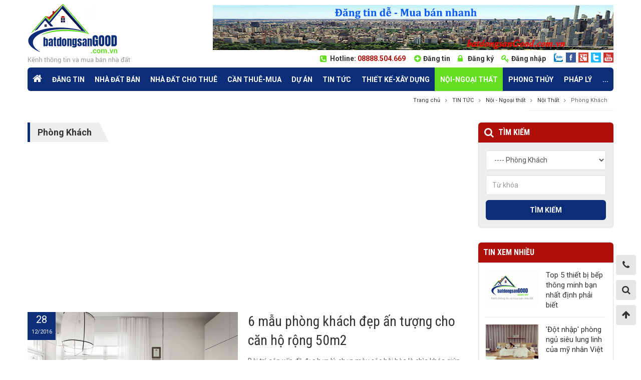

--- FILE ---
content_type: text/html; charset=UTF-8
request_url: https://batdongsangood.com.vn/phong-khach.html
body_size: 60542
content:
<!DOCTYPE html PUBLIC "-//W3C//DTD XHTML 1.0 Transitional//EN" "http://www.w3.org/TR/xhtml1/DTD/xhtml1-transitional.dtd">
<html xmlns="http://www.w3.org/1999/xhtml" xmlns:fb="http://www.facebook.com/2008/fbml">
<head>
<meta http-equiv="Cache-control" content="public,max-age:3600" charset="UTF-8" />
<title>batdongsanGOOD.com.vn | Trang trí thiết kết nội thất phòng khách</title>
<meta name="keywords" CONTENT="nội thất phòng khách, trang trí phòng khách, thiết bị phòng khách" />
<meta name="description" CONTENT="Trang trí thiết kết nội thất phòng khách, các mẫu thiết kế đẹp trang nhã, hiện đại và sang trọng" />
<meta name="robots" content="index, follow"/>
<meta name="google-site-verification" content="9SMQkeQ4jyFX7XUgqhCBBawuD4HyKRm722n5Jlo0x7s" />
<link rel="canonical" href="https://batdongsangood.com.vn/phong-khach.html" />
<link rel="alternate" media="handheld" href="https://batdongsangood.com.vn/phong-khach.html"/>
<meta property="fb:app_id" content="388596364885113" />

<link rel="SHORTCUT ICON" href="https://batdongsangood.com.vn/vnt_upload/File/Image/favicon-04.png" type="image/x-icon" />
<link rel="icon" href="https://batdongsangood.com.vn/vnt_upload/File/Image/favicon-04.png" type="image/gif" />
<link href="https://fonts.googleapis.com/css?family=Roboto+Condensed:400,400i,700,700i&subset=latin,latin-ext,vietnamese&display=swap" rel="stylesheet">
<link href="https://fonts.googleapis.com/css?family=Roboto:300,300i,400,400i,500,500i,700,700i&subset=latin,latin-ext,vietnamese&display=swap" rel="stylesheet">


<link href="https://batdongsangood.com.vn/js/bootstrap/css/bootstrap.min.css" rel="stylesheet" type="text/css" />
<link href="https://batdongsangood.com.vn/skins/default/fontawesome/css/font-awesome.min.css" rel="stylesheet" type="text/css" />
<link href="https://batdongsangood.com.vn/js/fancybox/jquery.fancybox.min.css" rel="stylesheet" type="text/css" />
<link href="https://batdongsangood.com.vn/js/jquery_alerts/jquery.alerts.css" rel="stylesheet" type="text/css" />
<link href="https://batdongsangood.com.vn/js/text_effect/animate.css" rel="stylesheet" type="text/css" />
<link href="https://batdongsangood.com.vn/js/slideSlick/css/slick.css" type="text/css" rel="stylesheet" />
<link href="https://batdongsangood.com.vn/js/slideSlick/css/slick-theme.css" type="text/css" rel="stylesheet" />
<link href="https://batdongsangood.com.vn/skins/default/style/screen.css" rel="stylesheet" type="text/css" />
<script language="javascript" > var ROOT = "https://batdongsangood.com.vn/"; var ROOT_MOD = "https://batdongsangood.com.vn/tin-tuc";  var DIR_IMAGE = "https://batdongsangood.com.vn/skins/default/images";  var cmd = "vnTRUST"; var lang = "vn";       var mem_id = 0; var js_lang=new Array();    js_lang['announce'] = "Thông báo"; js_lang['error'] = "Báo lỗi"; </script>
<script type="text/javascript" src="https://batdongsangood.com.vn/js/jquery-3.6.0.min.js"></script>
<script type="text/javascript" src="https://batdongsangood.com.vn/js/jquery-migrate-3.3.2.js"></script>

<script type="text/javascript" src="https://batdongsangood.com.vn/js/bootstrap/js/bootstrap.min.js"></script>
<script type="text/javascript" src="https://batdongsangood.com.vn/js/jquery_alerts/jquery.alerts.js"></script>
<script type="text/javascript" src="https://batdongsangood.com.vn/js/fancybox/jquery.fancybox.3.js"></script>
<script type="text/javascript" src="https://batdongsangood.com.vn/js/slideSlick/js/slick.js?v=1"></script>
<script type="text/javascript" src="https://batdongsangood.com.vn/js/text_effect/jquery.lettering.js"></script>
<script type="text/javascript" src="https://batdongsangood.com.vn/js/text_effect/jquery.textillate.js"></script>
<script type="text/javascript" src="https://batdongsangood.com.vn/js/masonry/jquery.masonry.min.js"></script>
<script type="text/javascript" src="https://batdongsangood.com.vn/js/scrollbar/jquery.slimscroll.js?v=1"></script>
<script type="text/javascript" src="https://batdongsangood.com.vn/js/core.js?v=1"></script>
<script type="text/javascript" src="https://batdongsangood.com.vn/js/javascript.js?v=1"></script>
<script type="text/javascript" src="https://batdongsangood.com.vn/js/style.js?v=1"></script>
	<link rel="stylesheet" href="https://batdongsangood.com.vn/modules/news/css/news.css" type="text/css" />
	<script type="text/javascript" src="https://batdongsangood.com.vn/modules/news/js/news.js"></script>

<!-- Google Tag Manager -->
<script>(function(w,d,s,l,i){w[l]=w[l]||[];w[l].push({'gtm.start':
new Date().getTime(),event:'gtm.js'});var f=d.getElementsByTagName(s)[0],
j=d.createElement(s),dl=l!='dataLayer'?'&l='+l:'';j.async=true;j.src=
'https://www.googletagmanager.com/gtm.js?id='+i+dl;f.parentNode.insertBefore(j,f);
})(window,document,'script','dataLayer','GTM-KDJD89N');</script>
<!-- End Google Tag Manager -->

<!--Start of Tawk.to Script-->
<script type="text/javascript">
window.addEventListener('load',
function() {
var s1 = document.createElement("script"),
s0 = document.getElementsByTagName("script")[0];
s1.async = true;
s1.src = 'https://embed.tawk.to/5ad21c0a4b401e45400ea071/default';
s1.charset = 'UTF-8';
s1.setAttribute('crossorigin', '*');
s0.parentNode.insertBefore(s1, s0);
});
</script>
<!--End of Tawk.to Script-->
<script async src="https://pagead2.googlesyndication.com/pagead/js/adsbygoogle.js?client=ca-pub-4234367176875556"
     crossorigin="anonymous"></script>

</head>
<body >

<div id="vnt-wrapper">
        <div id="vnt-container">
                <!--=== BEGIN: HEADER ===-->
                <div id="vnt-header">
                        <div class="vnt-header-main">
                                <div class="wrapper">
                                        <div class="vnt-logo"><a onmousedown="return rwt(this,'advertise',1)" href='https://batdongsangood.com.vn/' target='_self' title=''  ><img  src='https://batdongsangood.com.vn/vnt_upload/weblink/logo.png'  alt=''  class='png' /></a></div>
                                        <div class="vnt-tool">
                                                <div class="adv_banner"><div class="vnt-adv"><a onmousedown="return rwt(this,'advertise',38)" href='https://batdongsangood.com.vn/https://batdongsangood.com.vn/' target='_blank' title=''  > <img  src='https://batdongsangood.com.vn/vnt_upload/weblink/logo-dangtin-01.jpg'  alt=''  class='png' /></a></div></div>
                                                <div class="fr">
                                                        <div class="vnt-hotline">Hotline: <span class="number">08888.504.669</span></div>
                                                        
<div class="post_news">
    <ul>
        <li><a href="https://batdongsangood.com.vn/nha-dat/dang-tin.html">Đăng tin</a></li>
    </ul>
    <div class="clear"></div>
</div>

<div class="vnt-login"><a class="fa-lock" href="https://batdongsangood.com.vn/thanh-vien/dang-ky.html" >Đăng ký</a></div><div class="vnt-login"><a class="fa-key" href="https://batdongsangood.com.vn/thanh-vien/dang-nhap.html">Đăng nhập</a></div>

                                                        <div class="vnt-social">
                                                                <ul>
                                                                        <li><a href='https://zalo.me/0888804669' target='_blank' ><img src='https://batdongsangood.com.vn/vnt_upload/weblink/Zalo.png' alt='Zalo'></a></li><li><a href='https://www.facebook.com/BatdongsanGood-586291765058404' target='_blank' ><img src='https://batdongsangood.com.vn/vnt_upload/weblink/social1.png' alt='facebook-f'></a></li><li><a href='http://plus.google.com' target='_blank' ><img src='https://batdongsangood.com.vn/vnt_upload/weblink/social2.png' alt='google-plus'></a></li><li><a href='http://twitter.com' target='_blank' ><img src='https://batdongsangood.com.vn/vnt_upload/weblink/social3.png' alt='twitter'></a></li><li><a href='http://youtube.com' target='_blank' ><img src='https://batdongsangood.com.vn/vnt_upload/weblink/social4.png' alt='youtube'></a></li>
                                                                </ul>
                                                        </div>

 <div class="clear"></div>
                                                </div>
                                        </div>
                                        <div class="clear"></div>
                                </div>
                        </div>
                        <div class="vnt-menu-main">
                                <div class="wrapper">
                                        <ul><li   ><a href="https://batdongsangood.com.vn/" ><i class="fa fa-home"></i></a></li><li class='menu'  ><a href="https://batdongsangood.com.vn/nha-dat/dang-tin.html" target="_self"  >Đăng tin</a></li><li class='menu'  ><a href="https://batdongsangood.com.vn/can-ban.html" target="_self"  >Nhà đất bán</a><ul><li><a href="https://batdongsangood.com.vn/can-ban-nha-pho.html" target="_self"   ><span>Nhà phố</span></a></li><li><a href="https://batdongsangood.com.vn/can-ban-can-ho-chung-cu.html" target="_self"   ><span>Căn hộ chung cư</span></a></li><li><a href="https://batdongsangood.com.vn/can-ban-dat-du-an-dat-o.html" target="_self"   ><span>Đất dự án - Đất ở</span></a></li><li><a href="https://batdongsangood.com.vn/can-ban-villa-biet-thu.html" target="_self"   ><span>Villa - Biệt thự</span></a></li><li><a href="https://batdongsangood.com.vn/can-ban-van-phong.html" target="_self"   ><span>Văn phòng</span></a></li><li><a href="https://batdongsangood.com.vn/can-ban-nha-hang-khach-san.html" target="_self"   ><span>Nhà hàng - Khách sạn</span></a></li><li><a href="https://batdongsangood.com.vn/can-ban-mat-bang-cua-hang.html" target="_self"   ><span>Mặt bằng - Cửa hàng</span></a></li><li><a href="https://batdongsangood.com.vn/can-ban-nha-kho-xuong.html" target="_self"   ><span>Nhà Kho - Xưởng</span></a></li></ul></li><li class='menu'  ><a href="https://batdongsangood.com.vn/cho-thue.html" target="_self"  >Nhà đất cho thuê</a><ul><li><a href="https://batdongsangood.com.vn/cho-thue-nha-pho.html" target="_self"   ><span>Nhà phố</span></a></li><li><a href="https://batdongsangood.com.vn/cho-thue-can-ho-chung-cu.html" target="_self"   ><span>Căn hộ chung cư</span></a></li><li><a href="https://batdongsangood.com.vn/cho-thue-dat-du-an-dat-o.html" target="_self"   ><span>Đất dự án - Đất ở</span></a></li><li><a href="https://batdongsangood.com.vn/cho-thue-villa-biet-thu.html" target="_self"   ><span>Villa - Biệt thự</span></a></li><li><a href="https://batdongsangood.com.vn/cho-thue-phong.html" target="_self"   ><span>Phòng</span></a></li><li><a href="https://batdongsangood.com.vn/cho-thue-van-phong.html" target="_self"   ><span>Văn phòng</span></a></li><li><a href="https://batdongsangood.com.vn/cho-thue-nha-hang-khach-san.html" target="_self"   ><span>Nhà hàng - Khách sạn</span></a></li><li><a href="https://batdongsangood.com.vn/cho-thue-mat-bang-cua-hang.html" target="_self"   ><span>Mặt bằng - Cửa hàng</span></a></li><li><a href="https://batdongsangood.com.vn/cho-thue-nha-kho-xuong.html" target="_self"   ><span>Nhà Kho - Xưởng</span></a></li></ul></li><li class='menu'  ><a href="javascript:void(0)" target="_self"  >Cần Thuê-Mua</a><ul><li><a href="https://batdongsangood.com.vn/can-mua.html" target="_self"   ><span>Cần mua</span></a></li><li><a href="https://batdongsangood.com.vn/can-thue.html" target="_self"   ><span>Cần Thuê</span></a></li></ul></li><li class='menu'  ><a href="https://batdongsangood.com.vn/du-an.html" target="_self"  >Dự án</a><ul><li><a href="https://batdongsangood.com.vn/du-an-dat-nen.html" target="_self"   ><span>Dự án đất nền</span></a></li><li><a href="https://batdongsangood.com.vn/khu-dan-cu-do-thi-moi.html" target="_self"   ><span>Khu dân cư- đô thị mới</span></a></li><li><a href="https://batdongsangood.com.vn/khu-can-ho.html" target="_self"   ><span>Khu căn hộ</span></a></li><li><a href="https://batdongsangood.com.vn/khu-biet-thu.html" target="_self"   ><span>Khu biệt thự</span></a></li><li><a href="https://batdongsangood.com.vn/khu-du-lich-khach-san.html" target="_self"   ><span>Khu du lich - Khách sạn</span></a></li><li><a href="https://batdongsangood.com.vn/khu-phuc-hop-thuong-mai.html" target="_self"   ><span>Khu phức hợp - thương mại</span></a></li><li><a href="https://batdongsangood.com.vn/cao-oc-van-phong.html" target="_self"   ><span>Cao ốc văn phòng</span></a></li><li><a href="https://batdongsangood.com.vn/khu-cong-nghiep.html" target="_self"   ><span>Khu công nghiệp</span></a></li></ul></li><li class='menu'  ><a href="https://batdongsangood.com.vn/tin-tuc-su-kien.html" target="_self"  >Tin tức</a><ul><li><a href="https://batdongsangood.com.vn/tin-thi-truong.html" target="_self"   ><span>Thị trường bất động sản</span></a></li><li><a href="https://batdongsangood.com.vn/tai-chinh-tien-te.html" target="_self"   ><span>Tài chính - Tiền tệ</span></a></li><li><a href="https://batdongsangood.com.vn/quy-hoach.html" target="_self"   ><span>Giao thông - Quy hoạch</span></a></li><li><a href="https://batdongsangood.com.vn/phan-tich-nhan-dinh.html" target="_self"   ><span>Phân tích-nhận định</span></a></li><li><a href="https://batdongsangood.com.vn/nguoi-noi-tieng.html" target="_self"   ><span>Người nổi tiếng</span></a></li><li><a href="https://batdongsangood.com.vn/tin-du-an.html" target="_self"   ><span>Dự án nổi bật</span></a></li><li><a href="https://batdongsangood.com.vn/bat-dong-san-the-gioi.html" target="_self"   ><span>Bất động sản thế giới</span></a></li><li><a href="https://batdongsangood.com.vn/chinh-sach-phap-luat.html" target="_self"   ><span>Chính sách &amp; pháp luật</span></a></li><li><a href="https://batdongsangood.com.vn/su-kien.html" target="_self"   ><span>Sự kiện</span></a></li></ul></li><li class='menu'  ><a href="https://batdongsangood.com.vn/thiet-ke-xay-dung.html" target="_self"  >Thiết kế-Xây dựng</a><ul><li><a href="https://batdongsangood.com.vn/the-gioi-kien-truc.html" target="_self"   ><span>Thế giới kiến trúc</span></a></li><li><a href="https://batdongsangood.com.vn/kinh-nghiem.html" target="_self"   ><span>Kinh Nghiệm</span></a></li><li><a href="https://batdongsangood.com.vn/mau-nha-dep.html" target="_self"   ><span>Mẫu nhà đẹp</span></a></li><li><a href="https://batdongsangood.com.vn/vat-lieu.html" target="_self"   ><span>Vật liệu</span></a></li></ul></li><li class='menu current'  ><a href="https://batdongsangood.com.vn/noi-ngoai-that.html" target="_self"  >Nội-Ngoại thất</a><ul><li><a href="https://batdongsangood.com.vn/noi-that.html" target="_self"   ><span>Nội thất</span></a><ul><li><a href="https://batdongsangood.com.vn/phong-khach.html" target="_self"   ><span>Phòng khách</span></a></li><li><a href="https://batdongsangood.com.vn/phong-bep.html" target="_self"   ><span>Phòng bếp</span></a></li><li><a href="https://batdongsangood.com.vn/phong-ngu.html" target="_self"   ><span>Phòng ngủ</span></a></li></ul></li><li><a href="https://batdongsangood.com.vn/ngoai-that.html" target="_self"   ><span>Ngoại thất</span></a></li><li><a href="https://batdongsangood.com.vn/Mua-sam.html" target="_self"   ><span>Mua sắm</span></a></li></ul></li><li class='menu'  ><a href="https://batdongsangood.com.vn/phong-thuy.html" target="_self"  >phong thủy</a><ul><li><a href="https://batdongsangood.com.vn/cam-nang-phong-thuy.html" target="_self"   ><span>Cẩm nang phong thủy</span></a></li><li><a href="https://batdongsangood.com.vn/phong-thuy-phong-ngu.html" target="_self"   ><span>Phong thủy phòng ngủ</span></a></li><li><a href="https://batdongsangood.com.vn/phong-thuy-phong-khach.html" target="_self"   ><span>Phong thủy phòng khách</span></a></li><li><a href="https://batdongsangood.com.vn/phong-thuy-nha-bep.html" target="_self"   ><span>Phong thủy nhà bếp</span></a></li><li><a href="https://batdongsangood.com.vn/phong-thuy-van-phong.html" target="_self"   ><span>Phong thủy văn phòng</span></a></li><li><a href="https://batdongsangood.com.vn/phong-thuy-theo-tuoi.html" target="_self"   ><span>Phong thủy theo tuổi</span></a></li><li><a href="https://batdongsangood.com.vn/phong-thuy-nha-o.html" target="_self"   ><span>Phong thủy nhà ở</span></a></li><li><a href="https://batdongsangood.com.vn/tu-van-phong-thuy.html" target="_self"   ><span>Tư vấn phong thủy</span></a></li></ul></li><li class='menu'  ><a href="https://batdongsangood.com.vn/phap-ly.html" target="_self"  >Pháp lý</a><ul><li><a href="https://batdongsangood.com.vn/chinh-sach-moi.html" target="_self"   ><span>Chính sách mới</span></a></li><li><a href="https://batdongsangood.com.vn/thu-vien-phap-luat.html" target="_self"   ><span>Thư viện Pháp luật</span></a></li><li><a href="https://batdongsangood.com.vn/tu-van-phap-ly.html" target="_self"   ><span>Tư vấn pháp lý</span></a></li><li><a href="https://batdongsangood.com.vn/van-phong-luat-su.html" target="_self"   ><span>Văn phòng luật sư</span></a></li></ul></li><li class='menu'  ><a href="javascript:void(0)" target="_self"  >...</a></li></ul>
                                        <div class="clear"></div>
                                </div>
                        </div>
                </div>
                <!--=== END: HEADER ===-->
                <!--=== BEGIN: CONTENT ===-->
                <div id="vnt-content">

                
<div class="wrapper">
<div id="vnt-navation" class="breadcrumb" itemscope="" itemtype="http://schema.org/BreadcrumbList"><div class="navation"><ul><li><a href='https://batdongsangood.com.vn/' >Trang chủ</a></li><li><a href='https://batdongsangood.com.vn/tin-tuc.html'>TIN TỨC</a></li><li><a href="https://batdongsangood.com.vn/noi-ngoai-that.html">Nội - Ngoại thất</a></li><li><a href="https://batdongsangood.com.vn/noi-that.html">Nội Thất</a></li><li>Phòng Khách</li><ul></div></div>

  <div class="mod_content">
  	<div id="vnt-main">
<div class="box_mid">
  <div class="mid-title">
    <div class="titleL"><div class="fTitle"><h1> <h1>Phòng Khách</h1> </h1> </div></div>
    <div class="titleR"></div>
    <div class="clear"></div>
  </div>
  <div class="mid-content">
    
 

<div id="List_View" class="list_view_news">
  
<div class="item">
    <div class="i-image">
        <a href="https://batdongsangood.com.vn/6-mau-phong-khach-dep-an-tuong-cho-can-ho-rong-50m2.html" ><img  src="https://batdongsangood.com.vn/vnt_upload/news/12_2016/thumbs/420_crop__6_mau_phong_khach_dep_an_tuong_cho_can_ho_rong_50m2_1.jpg"   alt='6 mẫu phòng khách đẹp ấn tượng cho căn hộ rộng 50m2' title='6 mẫu phòng khách đẹp ấn tượng cho căn hộ rộng 50m2'  /><span class="i-date"><span class="i-date"><span class="i-date1">28</span><span class="i-date2">12/2016</span></span></span></a>
    </div>
    <div class="i-desc">
        <div class="i-title"><h3><a href="https://batdongsangood.com.vn/6-mau-phong-khach-dep-an-tuong-cho-can-ho-rong-50m2.html"  >6 mẫu phòng khách đẹp ấn tượng cho căn hộ rộng 50m2</a> </h3></div>
        <div class="i-content">Bài trí, sắp xếp đồ đạc hợp lý, chọn màu sắc hài hòa là chìa khóa giúp phòng khách đẹp hơn, sang trọng hơn và cũng tiện lợi hơn khi sử dụng.</div>
    </div>
    <div class="clear"></div>
</div>

<div class="item">
    <div class="i-image">
        <a href="https://batdongsangood.com.vn/trang-tri-phong-khach-don-mua-xuan-he-tuoi-dep.html" ><img  src="https://batdongsangood.com.vn/vnt_upload/news/12_2016/thumbs/420_crop__trang_tri_phong_khach_don_mua_xuan_he_tuoi_dep_7.jpg"   alt='Trang trí phòng khách đón mùa xuân hè tươi đẹp' title='Trang trí phòng khách đón mùa xuân hè tươi đẹp'  /><span class="i-date"><span class="i-date"><span class="i-date1">27</span><span class="i-date2">12/2016</span></span></span></a>
    </div>
    <div class="i-desc">
        <div class="i-title"><h3><a href="https://batdongsangood.com.vn/trang-tri-phong-khach-don-mua-xuan-he-tuoi-dep.html"  >Trang trí phòng khách đón mùa xuân hè tươi đẹp</a> </h3></div>
        <div class="i-content"><p style="text-align: justify;">Đóng vai trò quan trọng – thể hiện sự thịnh vượng sum vầy của một gia đình, nên phòng khách được quan tâm hơn các không gian khác trong nhà. Chỉ với 1 chút khéo léo, bạn có thể trang trí phòng khách trở nên sinh động hơn, tươi mới hơn để chào đón mùa xuân hè đang về.</p></div>
    </div>
    <div class="clear"></div>
</div>

<div class="item">
    <div class="i-image">
        <a href="https://batdongsangood.com.vn/phoi-mau-bat-mat-cho-phong-khach-ruc-ro-nhu-nang-he.html" ><img  src="https://batdongsangood.com.vn/vnt_upload/news/12_2016/thumbs/420_crop__phoi_mau_bat_mat_cho_phong_khach_ruc_ro_nhu_nang_he_4.jpg"   alt='Phối màu bắt mắt cho phòng khách rực rỡ như nắng hè' title='Phối màu bắt mắt cho phòng khách rực rỡ như nắng hè'  /><span class="i-date"><span class="i-date"><span class="i-date1">27</span><span class="i-date2">12/2016</span></span></span></a>
    </div>
    <div class="i-desc">
        <div class="i-title"><h3><a href="https://batdongsangood.com.vn/phoi-mau-bat-mat-cho-phong-khach-ruc-ro-nhu-nang-he.html"  >Phối màu bắt mắt cho phòng khách rực rỡ như nắng hè</a> </h3></div>
        <div class="i-content"><p style="text-align: justify;">Mùa hè rựa rỡ sắc màu đã đến và bây giờ là lúc thay áo mới cho phòng khách để đón chào mùa nắng ấm sôi động.</p></div>
    </div>
    <div class="clear"></div>
</div>

<div class="item">
    <div class="i-image">
        <a href="https://batdongsangood.com.vn/mau-cam-sac-mau-tuyet-voi-cho-phong-khach.html" ><img  src="https://batdongsangood.com.vn/vnt_upload/news/12_2016/thumbs/420_crop__mau_cam_sac_mau_tuyet_voi_cho_phong_khach_6.jpg"   alt='Màu cam - sắc màu tuyệt vời cho phòng khách' title='Màu cam - sắc màu tuyệt vời cho phòng khách'  /><span class="i-date"><span class="i-date"><span class="i-date1">26</span><span class="i-date2">12/2016</span></span></span></a>
    </div>
    <div class="i-desc">
        <div class="i-title"><h3><a href="https://batdongsangood.com.vn/mau-cam-sac-mau-tuyet-voi-cho-phong-khach.html"  >Màu cam - sắc màu tuyệt vời cho phòng khách</a> </h3></div>
        <div class="i-content"><p style="text-align: justify;">Không quá rực rỡ như màu đỏ, không mát lạnh như màu xanh, cam là yếu tố màu sắc có thể kết hợp quanh năm mà không gây khó chịu cho không gian phòng khách!</p></div>
    </div>
    <div class="clear"></div>
</div>

<div class="item">
    <div class="i-image">
        <a href="https://batdongsangood.com.vn/y-tuong-trang-tri-tuyet-voi-cho-phong-khach-nho.html" ><img  src="https://batdongsangood.com.vn/vnt_upload/news/12_2016/thumbs/420_crop__y_tuong_trang_tri_tuyet_voi_cho_phong_khach_nho_10.jpg"   alt='Ý tưởng trang trí tuyệt vời cho phòng khách nhỏ' title='Ý tưởng trang trí tuyệt vời cho phòng khách nhỏ'  /><span class="i-date"><span class="i-date"><span class="i-date1">24</span><span class="i-date2">12/2016</span></span></span></a>
    </div>
    <div class="i-desc">
        <div class="i-title"><h3><a href="https://batdongsangood.com.vn/y-tuong-trang-tri-tuyet-voi-cho-phong-khach-nho.html"  >Ý tưởng trang trí tuyệt vời cho phòng khách nhỏ</a> </h3></div>
        <div class="i-content"><p style="text-align: justify;">Phòng khách nhỏ hẹp đòi hỏi sự sắp xếp nội thất phù hợp, một chiếc sofa, một chiếc bàn cafe và những đồ nội thất nhỏ gọn là lựa chọn thích hợp cho không gian này.</p></div>
    </div>
    <div class="clear"></div>
</div>

<div class="item">
    <div class="i-image">
        <a href="https://batdongsangood.com.vn/trang-tri-phong-khach-cuc-lung-linh-voi-goi-tua-lung-bat-mat.html" ><img  src="https://batdongsangood.com.vn/vnt_upload/news/12_2016/thumbs/420_crop__trang_tri_phong_khach_cuc_lung_linh_voi_goi_tua_lung_bat_mat_6.jpg"   alt='Trang trí phòng khách cực lung linh với gối tựa lưng bắt mắt' title='Trang trí phòng khách cực lung linh với gối tựa lưng bắt mắt'  /><span class="i-date"><span class="i-date"><span class="i-date1">23</span><span class="i-date2">12/2016</span></span></span></a>
    </div>
    <div class="i-desc">
        <div class="i-title"><h3><a href="https://batdongsangood.com.vn/trang-tri-phong-khach-cuc-lung-linh-voi-goi-tua-lung-bat-mat.html"  >Trang trí phòng khách cực lung linh với gối tựa lưng bắt mắt</a> </h3></div>
        <div class="i-content"><p style="text-align: justify;">Bạn có thể dễ dàng thay đổi không gian của phòng khách chỉ với vài chiếc gối tựa lưng - một giải pháp rất đơn giản, ít tốn sức cũng như tiền bạc nhất.</p></div>
    </div>
    <div class="clear"></div>
</div>

<div class="item">
    <div class="i-image">
        <a href="https://batdongsangood.com.vn/chon-ke-ung-y-de-phong-khach-them-hoan-hao.html" ><img  src="https://batdongsangood.com.vn/vnt_upload/news/12_2016/thumbs/420_crop__chon_ke_ung_y_de_phong_khach_them_hoan_hao_24.jpg"   alt='Chọn kệ ưng ý để phòng khách thêm hoàn hảo' title='Chọn kệ ưng ý để phòng khách thêm hoàn hảo'  /><span class="i-date"><span class="i-date"><span class="i-date1">23</span><span class="i-date2">12/2016</span></span></span></a>
    </div>
    <div class="i-desc">
        <div class="i-title"><h3><a href="https://batdongsangood.com.vn/chon-ke-ung-y-de-phong-khach-them-hoan-hao.html"  >Chọn kệ ưng ý để phòng khách thêm hoàn hảo</a> </h3></div>
        <div class="i-content"><p style="text-align: justify;">Sự xuất hiện của những chiếc kệ bên trong không gian phòng khách giúp bạn giải quyết được rất nhiều vấn đề, điều đó cũng nhắc nhở bạn nên dành chút công sức để chọn lựa được loại kệ ưng ý nhất.</p></div>
    </div>
    <div class="clear"></div>
</div>

<div class="item">
    <div class="i-image">
        <a href="https://batdongsangood.com.vn/9-cach-trang-tri-phong-khach-theo-phong-cach-bohemian-dung-dieu.html" ><img  src="https://batdongsangood.com.vn/vnt_upload/news/12_2016/thumbs/420_crop__9_cach_trang_tri_phong_khach_theo_phong_cach_bohemian_dung_dieu_3.jpg"   alt='9 cách trang trí phòng khách theo phong cách Bohemian đúng điệu' title='9 cách trang trí phòng khách theo phong cách Bohemian đúng điệu'  /><span class="i-date"><span class="i-date"><span class="i-date1">22</span><span class="i-date2">12/2016</span></span></span></a>
    </div>
    <div class="i-desc">
        <div class="i-title"><h3><a href="https://batdongsangood.com.vn/9-cach-trang-tri-phong-khach-theo-phong-cach-bohemian-dung-dieu.html"  >9 cách trang trí phòng khách theo phong cách Bohemian đúng điệu</a> </h3></div>
        <div class="i-content"><p style="text-align: justify;">Đây sẽ là những gợi ý đầy hữu ích để trang trí phòng khách dành cho những ai đang “phải lòng” phong cách tự do, đầy phóng khoáng này.</p></div>
    </div>
    <div class="clear"></div>
</div>

<div class="item">
    <div class="i-image">
        <a href="https://batdongsangood.com.vn/dung-voi-coi-thuong-mau-ban-vuong-chung-se-giup-phong-khach-nha-ban-noi-ban-bat-day.html" ><img  src="https://batdongsangood.com.vn/vnt_upload/news/12_2016/thumbs/420_crop__dung_voi_coi_thuong_mau_ban_vuong_chung_se_giup_phong_khach_nha_ban_noi_ban_bat_day_17.jpg"   alt='Đừng vội coi thường mẫu bàn vuông, chúng sẽ giúp phòng khách nhà bạn &quot;nổi bần bật&quot; đấy' title='Đừng vội coi thường mẫu bàn vuông, chúng sẽ giúp phòng khách nhà bạn &quot;nổi bần bật&quot; đấy'  /><span class="i-date"><span class="i-date"><span class="i-date1">22</span><span class="i-date2">12/2016</span></span></span></a>
    </div>
    <div class="i-desc">
        <div class="i-title"><h3><a href="https://batdongsangood.com.vn/dung-voi-coi-thuong-mau-ban-vuong-chung-se-giup-phong-khach-nha-ban-noi-ban-bat-day.html"  >Đừng vội coi thường mẫu bàn vuông, chúng sẽ giúp phòng khách nhà bạn &quot;nổi bần bật&quot; đấy</a> </h3></div>
        <div class="i-content"><p style="text-align: justify;">Bàn vuông bằng gỗ luôn có sự thu hút đặc biệt, nhất là đối với những người yêu phong cách cổ điển.</p></div>
    </div>
    <div class="clear"></div>
</div>

<div class="item">
    <div class="i-image">
        <a href="https://batdongsangood.com.vn/kham-pha-nhung-mau-phong-khach-vua-xanh-vua-dep.html" ><img  src="https://batdongsangood.com.vn/vnt_upload/news/12_2016/thumbs/420_crop__kham_pha_nhung_mau_phong_khach_vua_xanh_vua_dep_1.jpg"   alt='Khám phá những mẫu phòng khách vừa xanh vừa đẹp' title='Khám phá những mẫu phòng khách vừa xanh vừa đẹp'  /><span class="i-date"><span class="i-date"><span class="i-date1">20</span><span class="i-date2">12/2016</span></span></span></a>
    </div>
    <div class="i-desc">
        <div class="i-title"><h3><a href="https://batdongsangood.com.vn/kham-pha-nhung-mau-phong-khach-vua-xanh-vua-dep.html"  >Khám phá những mẫu phòng khách vừa xanh vừa đẹp</a> </h3></div>
        <div class="i-content"><p style="text-align: justify;">Việc trang trí cây xanh bên trong phòng khách giúp điều hòa, thanh lọc bầu không khí. Không chỉ vậy, người ta tin rằng, việc đặt một số loài cây trong phòng khách sẽ mang lại những ý nghĩa phong thủy đặc biệt.</p></div>
    </div>
    <div class="clear"></div>
</div>

<div class="item">
    <div class="i-image">
        <a href="https://batdongsangood.com.vn/10-cach-trang-tri-cau-thang-tuyet-dep-danh-cho-phong-khach-cua-ban.html" ><img  src="https://batdongsangood.com.vn/vnt_upload/news/12_2016/thumbs/420_crop__10_cach_trang_tri_cau_thang_tuyet_dep_danh_cho_phong_khach_cua_ban_10.jpg"   alt='10 cách trang trí cầu thang tuyệt đẹp dành cho phòng khách của bạn' title='10 cách trang trí cầu thang tuyệt đẹp dành cho phòng khách của bạn'  /><span class="i-date"><span class="i-date"><span class="i-date1">19</span><span class="i-date2">12/2016</span></span></span></a>
    </div>
    <div class="i-desc">
        <div class="i-title"><h3><a href="https://batdongsangood.com.vn/10-cach-trang-tri-cau-thang-tuyet-dep-danh-cho-phong-khach-cua-ban.html"  >10 cách trang trí cầu thang tuyệt đẹp dành cho phòng khách của bạn</a> </h3></div>
        <div class="i-content"><p style="text-align: justify;">Bạn muốn một sự thay đổi nhỏ trong nhà với việc sáng tạo ở khu vực cầu thang? Có rất nhiều cách thú vị dành cho bạn. Dù là một người đam mê màu sắc hay thích một bức tranh tường, những ý tưởng dưới đây chắc chắn sẽ làm bạn hài lòng.</p></div>
    </div>
    <div class="clear"></div>
</div>

<div class="item">
    <div class="i-image">
        <a href="https://batdongsangood.com.vn/phong-khach-am-ap-voi-tuong-op-go.html" ><img  src="https://batdongsangood.com.vn/vnt_upload/news/12_2016/thumbs/420_crop__phong_khach_am_ap_voi_tuong_op_go_5.jpg"   alt='Phòng khách ấm áp với tường ốp gỗ' title='Phòng khách ấm áp với tường ốp gỗ'  /><span class="i-date"><span class="i-date"><span class="i-date1">09</span><span class="i-date2">12/2016</span></span></span></a>
    </div>
    <div class="i-desc">
        <div class="i-title"><h3><a href="https://batdongsangood.com.vn/phong-khach-am-ap-voi-tuong-op-go.html"  >Phòng khách ấm áp với tường ốp gỗ</a> </h3></div>
        <div class="i-content"><p style="text-align: justify;">Tường ốp gỗ được các gia đình lựa chọn nhiều trong thiết kế nội thất bởi nó mang lại giá trị thẩm mỹ cao và giúp căn phòng sạch sẽ hơn rất nhiều.</p>
</div>
    </div>
    <div class="clear"></div>
</div>

</div>

<div class="pagination"><ul><li><span class="pagecur">1</span></li><li><a href='https://batdongsangood.com.vn/phong-khach.html/p-2' class='pagelink'>2</a></li><li><a href='https://batdongsangood.com.vn/phong-khach.html/p-3' class='pagelink'>3</a></li><li><a href='https://batdongsangood.com.vn/phong-khach.html/p-2' class='btnPage'><i class="fa fa-angle-right"></i></a></li></ul></div>


  </div>          
</div> 
</div>
    <aside id="vnt-sidebar" >
<div class="mb20">
	<div class="box-search-estate">
		<div class="bse_title">TÌM KIẾM</div>
		<form id="mod_search" name="mod_search" action="https://batdongsangood.com.vn/tin-tuc/search/" method="POST">
			<select size=1  name="catID"  class="form-control"  ><option value="0">--- Tất cả ---</option><option value="1"  >Tin Tức &amp; Sự kiện</option><option value="7"  >-- Thị trường bất động sản</option><option value="40"  >-- Tài chính - Tiền tệ</option><option value="25"  >-- Giao thông - Quy hoạch</option><option value="22"  >-- Phân tích &amp; nhận định</option><option value="39"  >-- Người nổi tiếng</option><option value="13"  >-- Dự án nổi bật</option><option value="4"  >-- Bất động sản thế giới</option><option value="9"  >-- Chính sách - pháp luật</option><option value="26"  >-- Sự Kiện</option><option value="2"  >Nội - Ngoại thất</option><option value="21"  >-- Ngoại thất</option><option value="12"  >-- Nội Thất</option><option value="15" selected  >---- Phòng Khách</option><option value="16"  >---- Phòng ngủ</option><option value="17"  >---- Phòng bếp</option><option value="30"  >-- Mua sắm</option><option value="3"  >Thiết kế - Xây dựng</option><option value="24"  >-- Vật liệu</option><option value="19"  >-- Mẫu nhà đẹp</option><option value="20"  >-- Kinh nghiệm</option><option value="23"  >-- Thế giới kiến trúc</option><option value="31"  >Pháp Lý</option><option value="35"  >-- Văn phòng luật sư</option><option value="34"  >-- Tư vấn pháp lý</option><option value="33"  >-- Thư viện Pháp luật</option><option value="32"  >-- Chính sách mới</option></select>
			<input class="form-control" id="keyword" name="keyword" value="" placeholder="Từ khóa"/>
			<button type="submiit" class="btn" id="btnSearch" name="btnSearch" value=""><span>Tìm kiếm</span></button>
		</form>
	</div>
</div>

<div class="box">
	 <div class="box-title"><div class="fTitle"> Tin xem nhiều</div></div> 
  <div class="box-content">
    <div class="sidebar-news"><div class="item"> <div class="i-image"> <a href="https://batdongsangood.com.vn/top-5-thiet-bi-bep-thong-minh-ban-nhat-dinh-phai-biet.html" ><img src="https://batdongsangood.com.vn/vnt_upload/news/thumbs/105_bat-dong-san-good-logo.gif" alt="Top 5 thiết bị bếp thông minh bạn nhất định phải biết" /></a> </div> <div class="i-desc"> <div class="i-title"><h3><a href="https://batdongsangood.com.vn/top-5-thiet-bi-bep-thong-minh-ban-nhat-dinh-phai-biet.html" >Top 5 thiết bị bếp thông minh bạn nhất định phải biết</a></h3></div> </div> <div class="clear"></div> </div><div class="item"> <div class="i-image"> <a href="https://batdongsangood.com.vn/dot-nhap-phong-ngu-sieu-lung-linh-cua-my-nhan-viet.html" ><img src="https://batdongsangood.com.vn/vnt_upload/news/07_2016/thumbs/105_dot-nhap-phong-ngu-sieu-lung-linh-cua-my-nhan-viet.jpg" alt="&#39;Đột nhập&#39; phòng ngủ siêu lung linh của mỹ nhân Việt" /></a> </div> <div class="i-desc"> <div class="i-title"><h3><a href="https://batdongsangood.com.vn/dot-nhap-phong-ngu-sieu-lung-linh-cua-my-nhan-viet.html" >&#39;Đột nhập&#39; phòng ngủ siêu lung linh của mỹ nhân Việt</a></h3></div> </div> <div class="clear"></div> </div><div class="item"> <div class="i-image"> <a href="https://batdongsangood.com.vn/nhung-dung-cu-nha-bep-bang-go-dep-don-tim-chi-em-phu-nu.html" ><img src="https://batdongsangood.com.vn/vnt_upload/news/12_2016/thumbs/105_nhung_dung_cu_nha_bep_bang_go_dep_don_tim_chi_em_phu_nu_1.jpg" alt="Những dụng cụ nhà bếp bằng gỗ đẹp đốn tim chị em phụ nữ" /></a> </div> <div class="i-desc"> <div class="i-title"><h3><a href="https://batdongsangood.com.vn/nhung-dung-cu-nha-bep-bang-go-dep-don-tim-chi-em-phu-nu.html" >Những dụng cụ nhà bếp bằng gỗ đẹp đốn tim chị em phụ nữ</a></h3></div> </div> <div class="clear"></div> </div><div class="item"> <div class="i-image"> <a href="https://batdongsangood.com.vn/xu-huong-thiet-ke-noi-that-phong-bep-nam-2017.html" ><img src="https://batdongsangood.com.vn/vnt_upload/news/12_2016/thumbs/105_xu_huong_thiet_ke_noi_that_phong_bep_nam_2017_1.jpg" alt="Xu hướng thiết kế nội thất phòng bếp năm 2017" /></a> </div> <div class="i-desc"> <div class="i-title"><h3><a href="https://batdongsangood.com.vn/xu-huong-thiet-ke-noi-that-phong-bep-nam-2017.html" >Xu hướng thiết kế nội thất phòng bếp năm 2017</a></h3></div> </div> <div class="clear"></div> </div><div class="item"> <div class="i-image"> <a href="https://batdongsangood.com.vn/ixina-german-kitchens-thuong-hieu-chau-au-khang-dinh-vi-tri-tai-thi-truong-viet-nam.html" ><img src="https://batdongsangood.com.vn/vnt_upload/news/08_2018/thumbs/105_Ixina_01.jpg" alt="IXINA German kitchens – Thương hiệu Châu Âu khẳng định vị trí tại thị trường Việt Nam" /></a> </div> <div class="i-desc"> <div class="i-title"><h3><a href="https://batdongsangood.com.vn/ixina-german-kitchens-thuong-hieu-chau-au-khang-dinh-vi-tri-tai-thi-truong-viet-nam.html" >IXINA German kitchens – Thương hiệu Châu Âu khẳng định vị trí tại thị trường Việt Nam</a></h3></div> </div> <div class="clear"></div> </div><div class="item"> <div class="i-image"> <a href="https://batdongsangood.com.vn/8-y-tuong-doc-dao-trang-tri-cho-hang-rao.html" ><img src="https://batdongsangood.com.vn/vnt_upload/news/12_2016/thumbs/105_8_y_tuong_doc_dao_trang_tri_cho_hang_rao_1.jpg" alt="8 ý tưởng độc đáo trang trí cho hàng rào" /></a> </div> <div class="i-desc"> <div class="i-title"><h3><a href="https://batdongsangood.com.vn/8-y-tuong-doc-dao-trang-tri-cho-hang-rao.html" >8 ý tưởng độc đáo trang trí cho hàng rào</a></h3></div> </div> <div class="clear"></div> </div></div> 
  </div>
</div>      
<div class="vnt-adv" ><a onmousedown="return rwt(this,'advertise',43)" href='http://q7riverside.com.vn/' target='_blank' title=''  ><img border=0 src="https://batdongsangood.com.vn/vnt_upload/weblink/SaiGonRiverSide.jpg"  width='270'  alt='' /></a></div><div class="vnt-adv" ><a onmousedown="return rwt(this,'advertise',41)" href='http://parkriversidepremium.vn' target='_blank' title=''  ><img border=0 src="https://batdongsangood.com.vn/vnt_upload/weblink/ParkRiverSideQ02.gif"  width='270'  alt='' /></a></div></aside>
      <div class="clear"></div>
  </div> 
</div>


                </div>
                <!--=== END: CONTENT ===-->
                <!--=== BEGIN: FOOTER ===-->
                <div id="vnt-footer">
                        <!--===edit: thay footer===-->
                        <div class="wrapper">
                                <div class="menu-footer">
                                        <ul><li   ><a href='https://batdongsangood.com.vn/' target='_self'     >Trang chủ</a></li><li   ><a href='https://batdongsangood.com.vn/dieu-khoan-su-dung.html' target='_self'     >Điều khoản sử dụng</a></li><li   ><a href='https://batdongsangood.com.vn/quy-dinh-dang-tin.html' target='_self'     >Quy định đăng tin</a></li><li   ><a href='https://batdongsangood.com.vn/thong-bao-tam.html' target='_self'     >Báo giá quảng cáo</a></li><li   ><a href='https://batdongsangood.com.vn/hoi-dap.html' target='_self'     >Hỏi đáp</a></li><li   ><a href='https://batdongsangood.com.vn/lien-he.html' target='_self'     >Liên hệ</a></li><li   ><a href='https://batdongsangood.com.vn/huong-dan.html' target='_self'     >Hướng dẫn</a></li><li   ><a href='http://batdongsangood.com.vn/?setDevice=mobile' target='_self'     >Xem bản mobile</a></li><li   ><a href='https://batdongsangood.com.vn/tuyen-dung.html' target='_self'     >Tuyển dụng</a></li></ul>

                                </div>
                                <div class="border_footer">
                                        <div class="footer_link">
                                                <div class="node"><div class="node-title">Nhà đất TP.HCM</div><div class="node-content"><ul><li ><a href="https://batdongsangood.com.vn/nha-dat-tp-ho-chi-minh-quan-1.html" target="_self"   title='Nhà đất Quận 1' >Nhà đất Quận 1</a></li><li ><a href="https://batdongsangood.com.vn/nha-dat-tp-ho-chi-minh-quan-binh-tan.html" target="_self"   title='Nhà đất Quận Bình Tân' >Nhà đất Quận Bình Tân</a></li><li ><a href="https://batdongsangood.com.vn/nha-dat-quan-3-tp-ho-chi-minh.html" target="_self"   title='Nhà đất Quận 3' >Nhà đất Quận 3</a></li></ul></div></div><div class="node"><div class="node-title">Nhà đất cho thuê</div><div class="node-content"><ul><li ><a href="https://batdongsangood.com.vn/cho-thue-tp-ho-chi-minh.html" target="_self"   title='Hồ Chí Minh' >Hồ Chí Minh</a></li><li ><a href="https://batdongsangood.com.vn/cho-thue-can-ho-chung-cu.html" target="_self"   title='Căn hộ chung cư' >Căn hộ chung cư</a></li><li ><a href="https://batdongsangood.com.vn/cho-thue-mat-bang-cua-hang.html" target="_self"   title='Mặt bằng &amp; Cửa hàng' >Mặt bằng &amp; Cửa hàng</a></li></ul></div></div><div class="node"><div class="node-title">Dự án</div><div class="node-content"><ul><li ><a href="https://batdongsangood.com.vn/vinhomes-central-park.html" target="_self"   title='Vinhomes Central Park' >Vinhomes Central Park</a></li><li ><a href="https://batdongsangood.com.vn/sunrise-cityview.html" target="_self"   title='Sunrise Cityview' >Sunrise Cityview</a></li><li ><a href="https://batdongsangood.com.vn/saroma-villa-khu-do-thi-sala.html" target="_self"   title='Saroma Villa khu đô thị Sala' >Saroma Villa khu đô thị Sala</a></li></ul></div></div><div class="node"><div class="node-title">Thiết kế xây dựng</div><div class="node-content"><ul><li ><a href="https://batdongsangood.com.vn/mau-nha-dep.html" target="_self"   title='Mẫu nhà đẹp' >Mẫu nhà đẹp</a></li><li ><a href="https://batdongsangood.com.vn/kinh-nghiem.html" target="_self"   title='Kinh Nghiệm' >Kinh Nghiệm</a></li><li ><a href="https://batdongsangood.com.vn/the-gioi-kien-truc.html" target="_self"   title='Thế giới kiến trúc' >Thế giới kiến trúc</a></li></ul></div></div><div class="node"><div class="node-title">Phong thủy</div><div class="node-content"><ul><li ><a href="https://batdongsangood.com.vn/cam-nang-phong-thuy.html" target="_self"   title='Cẩm nang phong thủy' >Cẩm nang phong thủy</a></li><li ><a href="https://batdongsangood.com.vn/phong-thuy-phong-ngu.html" target="_self"   title='Phong  thủy phòng ngủ' >Phong  thủy phòng ngủ</a></li><li ><a href="https://batdongsangood.com.vn/phong-thuy-van-phong.html" target="_self"   title='Phong thủy văn phòng' >Phong thủy văn phòng</a></li></ul></div></div><div class="node"><div class="node-title">Tin tức</div><div class="node-content"><ul><li ><a href="https://batdongsangood.com.vn/tin-thi-truong.html" target="_self"   title='Tin thị trường' >Tin thị trường</a></li><li ><a href="https://batdongsangood.com.vn/phan-tich-nhan-dinh.html" target="_self"   title='Phân tích &amp; Nhận định' >Phân tích &amp; Nhận định</a></li><li ><a href="https://batdongsangood.com.vn/du-an.html" target="_self"   title='Tin dự án' >Tin dự án</a></li></ul></div></div>
                                        </div>
                                        <div class="footer-receive">
                                                <div class="row"> <div class="col-md-6 col-sm-6 col-xs-6">
                                                                <div class="text-receive">Đăng ký nhận thông tin điện tử từ <strong>batdongsanGOOD.com.vn</strong></div>
                                                        </div>
                                                        <div class="col-md-6 col-sm-6 col-xs-6">
                                                                <form id="formNewsletter" name="formNewsletter" method="post" action="" onsubmit="return registerMaillist();">
                                                                        <div class="input-group">

        <input type="text" class="form-control" placeholder="Email của bạn" name="femail" id="femail" />

<div class="input-group-btn">
 <button type="submit" class="btn"><span>Đăng ký</span></button>

</div>
                                                                        </div>
                                                                </form>
                                                        </div>
                                                </div>
                                        </div>
                                        <div class="footer-info">
                                                <div class="row">
                                                        <div class="col-md-6 col-sm-6 col-xs-6">
                                                                <div class="info-company">
                                                                        <div class="name">Vận hành bởi VTD&nbsp;MEDIA</div>

<div class="before fa-home"><strong>Điện thoại:</strong>&nbsp;08888.504.669&nbsp; &nbsp;</div>

<div class="before fa-envelope-o"><strong>Email:</strong>&nbsp;hotro<a href="mailto:info@batdongsangood.com.vn" title="">@batdongsangood.com.vn</a>&nbsp;</div>

                                                                </div>
                                                                <div class="copyright">
                                                                        <div>Copyright © 2017 <span>batdongsanGOOD.com.vn</span></div>

                                                                </div>
                                                        </div>
                                                        <div class="col-md-6 col-sm-6 col-xs-6">
                                                                <div class="footer_social">
                                                                        <ul>
                                                                                <li>Chia sẻ</li>

<li><a href='https://zalo.me/0888804669' target='_blank' ><i class='fa fa-Zalo'></i></a></li><li><a href='https://www.facebook.com/BatdongsanGood-586291765058404' target='_blank' ><i class='fa fa-facebook-f'></i></a></li><li><a href='http://plus.google.com' target='_blank' ><i class='fa fa-google-plus'></i></a></li><li><a href='http://twitter.com' target='_blank' ><i class='fa fa-twitter'></i></a></li><li><a href='http://youtube.com' target='_blank' ><i class='fa fa-youtube'></i></a></li><li><a href='http://' target='_blank' ><i class='fa fa-pinterest-p'></i></a></li>
                                                                        </ul>
                                                                </div>
 <div class="bocongthuong">
                                                                         <div>Giấy phép kinh doanh số 0305275256 cấp ngày 01/11/2007</div>

<div>bởi Sở Kế Hoạch và Đầu Tư TP.HCM</div>

<div>Đơn vị chủ quản: <strong>VTD​ MEDIA</strong></div>

<div><img alt="bocongthuong" src="/vnt_upload/File/Image/bocongthuong.png" /></div>
                                                                </div>
                                                        </div>
                                                </div>
                                        </div>
                                </div>
                        </div>
                </div>
                <!--=== END: FOOTER ===-->
                <!--===edit: thêm===-->
                <div class="fixed_adv">
                        <div class="wrapper">
                                <div class="fixed_adv_left">
                                        <div class='div_adv'><a onmousedown="return rwt(this,'advertise',58)" href ='https://batdongsangood.com.vn/https://batdongsangood.com.vn' target='_blank' ><img  src='https://batdongsangood.com.vn/vnt_upload/weblink/verosa_park.jpg'  alt='Verosa Park HCM'  /></a></div><div class='div_adv'><a onmousedown="return rwt(this,'advertise',34)" href ='https://batdongsangood.com.vn/https://center.sunshinegroup.vn' target='_blank' ><img  src='https://batdongsangood.com.vn/vnt_upload/weblink/SunshineCenter.jpg'  alt='Scroll_left_01'  /></a></div>
                                </div>
                                <div class="fixed_adv_right">
                                        <div class='div_adv'><a onmousedown="return rwt(this,'advertise',36)" href ='https://batdongsangood.com.vn/https://batdongsangood.com.vn' target='_blank' ><img  src='https://batdongsangood.com.vn/vnt_upload/weblink/VivaPark-DongNai.jpg'   alt='Scroll_right_01'  /></a></div>

 </div>
                        </div>
                </div>
                <div class="fixed_menu">
                        <ul>
                                <li>
                                        <div id="click_hotline" title="Hotline" class="hl_title linkSocial"><i class="fa fa-phone"></i></div>
                                </li>
                                <li>
                                        <div id="click_search" title="Search" class="hl_title linkSocial"><i class="fa fa-search"></i></div>
                                </li>
                                <li>
                                        <a href="javascript:void(0)" onclick="jQuery('html,body').animate({scrollTop: 0},1000);" class="linkSocial go_top" title="Go top" href="#"><i class="fa fa-arrow-up"></i></a>
                                </li>
                        </ul>
                </div>

                <div id="fixed_hotline">
                        <div class="hotline_content">
                                
<div class="d_title">
    <div class="d_hotline"><div>Hotline:</div> <a href="tel:08888.504.669" >08888.504.669</a></div>
</div>
<div class="w_hotline_content">
    <div class="desc_pc">
        <div class="d_support">
            <div class="ds_left">
                <div class="text1">Cao Minh Trí</div>
                <div class="text2">(Chăm sóc khách hàng)</div>
            </div>
            <div class="ds_right">
                <div class="text_phone"><a href="tel:" ></a></div>
                <div class="s_chat">
                    <ul>
                        <li><a href="tel:"  ><img src="https://batdongsangood.com.vn/skins/default/images/icon_zalo.png" alt="zalo"></a></li>
                        <li><a href="tel:"  ><img src="https://batdongsangood.com.vn/skins/default/images/icon_phone.png" alt="phone"></a></li>
                        <li><a href="tel:"  ><img src="https://batdongsangood.com.vn/skins/default/images/icon_skype.png" alt="skype"></a></li>
                    </ul>
                    <div class="clar"></div>
                </div>
            </div>
            <div class="clear"></div>
        </div><div class="d_support">
            <div class="ds_left">
                <div class="text1">Đặng Ngọc Mai</div>
                <div class="text2">(Hỗ trợ kỹ thuật)</div>
            </div>
            <div class="ds_right">
                <div class="text_phone"><a href="tel:" ></a></div>
                <div class="s_chat">
                    <ul>
                        <li><a href="tel:"  ><img src="https://batdongsangood.com.vn/skins/default/images/icon_zalo.png" alt="zalo"></a></li>
                        <li><a href="tel:"  ><img src="https://batdongsangood.com.vn/skins/default/images/icon_phone.png" alt="phone"></a></li>
                        <li><a href="tel:"  ><img src="https://batdongsangood.com.vn/skins/default/images/icon_skype.png" alt="skype"></a></li>
                    </ul>
                    <div class="clar"></div>
                </div>
            </div>
            <div class="clear"></div>
        </div>


        <div class="d_note">
            <div>Bạn đang ghé thăm website bằng di động?</div>
            <div>Hãy bấm vào số điện thoại để gọi nhanh cho chúng tôi.</div>
        </div>
    </div>
</div>



                                <div class="d_close">
                                        <a href="javascript:void(0);" title="">Đóng <i class="fa fa-close"></i></a>
                                </div>
                        </div>
                </div>
                <div id="fixed_search">
                        <div class="fixed_search_content">
                                
<div class="box-search-estate">

    <div class="search_title">Tìm nhà đất</div>
    <div class="search_content">
    <form id="search_postM" name="search_post" action="https://batdongsangood.com.vn/nha-dat.html" method="POST">
        <select name="city" id="s_city" class="form-control load_state"  data-state="s_state" ><option value="" selected>Thành phố/Tỉnh</option><option value="1"  >Hà Nội</option><option value="2"  >TP.Hồ Chí Minh</option><option value="3"  >Hải Phòng</option><option value="4"  >Đà Nẵng</option><option value="5"  >Cần Thơ</option><option value="51"  >Bình Dương</option><option value="56"  >Đồng Nai</option><option value="60"  >Bà Rịa - Vũng Tàu</option><option value="40"  >Thừa Thiên - Huế</option><option value="10"  >Hà Giang</option><option value="16"  >Điện Biên</option><option value="17"  >Lạng Sơn</option><option value="18"  >Thái Nguyên</option><option value="19"  >Bắc Cạn</option><option value="7"  >Lai Châu</option><option value="20"  >Yên Bái</option><option value="6"  >Cao Bằng</option><option value="21"  >Sơn La</option><option value="22"  >Phú Thọ</option><option value="23"  >Vĩnh Phúc</option><option value="24"  >Quảng Ninh</option><option value="25"  >Bắc Ninh</option><option value="26"  >Bắc Giang</option><option value="27"  >Hà Tây</option><option value="28"  >Hòa Bình</option><option value="29"  >Hải Dương</option><option value="30"  >Hưng Yên</option><option value="31"  >Hà Nam</option><option value="32"  >Nam Định</option><option value="33"  >Thái Bình</option><option value="8"  >Lào Cai</option><option value="34"  >Thanh Hóa</option><option value="35"  >Ninh Bình</option><option value="9"  >Tuyên Quang</option><option value="36"  >Nghệ An</option><option value="37"  >Hà Tĩnh</option><option value="38"  >Quảng Bình</option><option value="39"  >Quảng Trị</option><option value="41"  >Quảng Nam</option><option value="42"  >Quảng Ngãi</option><option value="43"  >Kon Tum</option><option value="44"  >Bình Định</option><option value="45"  >Gia Lai</option><option value="46"  >Phú Yên</option><option value="47"  >Đắk Lắk</option><option value="48"  >Đắk Nông</option><option value="49"  >Khánh Hòa</option><option value="50"  >Lâm Đồng</option><option value="52"  >Bình Phước</option><option value="53"  >Ninh Thuận</option><option value="54"  >Tây Ninh</option><option value="55"  >Bình Thuận</option><option value="57"  >Long An</option><option value="58"  >Đồng Tháp</option><option value="59"  >An Giang</option><option value="61"  >Tiền Giang</option><option value="62"  >Kiên Giang</option><option value="63"  >Bến Tre</option><option value="64"  >Vĩnh Long</option><option value="65"  >Trà Vinh</option><option value="66"  >Sóc Trăng</option><option value="67"  >Hậu Giang</option><option value="68"  >Bạc Liêu</option><option value="69"  >Cà Mau</option></select>
        <select name="state" id="s_state" class="form-control" ><option value="" selected>Quận/Huyện</option></select>
        <select name="tID" name="tID" class='form-control'    ><option value="0">Loại giao dịch</option><option value="1"  >Nhà Đất Cần Bán</option><option value="3"  >Nhà Đất Cần Mua</option><option value="2"  >Nhà Đất Cần Thuê</option><option value="4"  >Nhà Đất Cho Thuê</option></select>
        <select size=1  name="catID" id="catID"  class="form-control"  ><option value="">Loại nhà đất</option><option value="1"  >Nhà riêng</option><option value="3"  >Căn hộ chung cư</option><option value="4"  >Đất ở - đất nông nghiệp</option><option value="2"  >Villa - Biệt thự</option><option value="5"  >Văn phòng</option><option value="7"  >Nhà hàng - Khách sạn</option><option value="6"  >Mặt bằng - Cửa hàng</option><option value="8"  >Nhà Kho - Xưởng</option><option value="10"  >Phòng</option></select>
        <select name="sprice" id="sprice" class='form-control'     ><option value="0" selected>Khoảng giá</option><option value="0-500"  >< 500 triệu</option><option value="500-1000"  >500 triệu - 1 tỷ</option><option value="1000-2000"  >1 tỷ - 2 tỷ</option><option value="2000-3000"  >2 tỷ - 3 tỷ</option><option value="3000-5000"  >3 tỷ - 5 tỷ</option><option value="5000-max"  >> 5 tỷ</option></select>
        <select name="s_area" name="s_area" class='form-control'     ><option value="" selected>Diện tích</option><option value="0-30"  >< 30 m2</option><option value="30-50"  >30 - 50 m2</option><option value="50-80"  >50 - 80 m2</option><option value="80-100"  >80 - 100 m2</option><option value="100-120"  >100 - 120 m2</option><option value="120-150"  >120 - 150 m2</option><option value="150-200"  >150 - 200 m2</option><option value="200-250"  >200 - 250 m2</option><option value="250-300"  >250 - 300 m2</option><option value="300-500"  >300 - 500 m2</option><option value="500-max"  >> 500 m2</option></select>
        <input type="text" class="form-control" placeholder="Nhập từ khóa ..." id="keyword" name="keyword" value=""/>
        <button type="submit" name="btnSearch" id="btnSearchM" class="btn" value="btnSearch"><span>Tìm nhà đất</span></button>
    </form>
    </div>
</div>

                                <div class="d_close">
                                        <a href="javascript:void(0);" title="">Đóng <i class="fa fa-close"></i></a>
                                </div>
  </div>
                </div>

        </div>
</div>

<!-- Google Tag Manager (noscript) -->
<noscript><iframe src="https://www.googletagmanager.com/ns.html?id=GTM-KDJD89N"
height="0" width="0" style="display:none;visibility:hidden"></iframe></noscript>
<!-- End Google Tag Manager (noscript) -->
<!--Start Facebook Like/Share script-->

<div id="fb-root"></div>
<script async defer crossorigin="anonymous" src="https://connect.facebook.net/vi_VN/sdk.js#xfbml=1&version=v6.0"></script>

<!--End Facebook Like/Share script-->
</body>
</html>


--- FILE ---
content_type: text/html; charset=UTF-8
request_url: https://batdongsangood.com.vn/load_ajax.php?do=statistics
body_size: 57
content:
{"totals":31374086,"online":92,"mem_online":0}

--- FILE ---
content_type: text/html; charset=utf-8
request_url: https://www.google.com/recaptcha/api2/aframe
body_size: 266
content:
<!DOCTYPE HTML><html><head><meta http-equiv="content-type" content="text/html; charset=UTF-8"></head><body><script nonce="19wRk4YlSt2SV_fXrIuUJw">/** Anti-fraud and anti-abuse applications only. See google.com/recaptcha */ try{var clients={'sodar':'https://pagead2.googlesyndication.com/pagead/sodar?'};window.addEventListener("message",function(a){try{if(a.source===window.parent){var b=JSON.parse(a.data);var c=clients[b['id']];if(c){var d=document.createElement('img');d.src=c+b['params']+'&rc='+(localStorage.getItem("rc::a")?sessionStorage.getItem("rc::b"):"");window.document.body.appendChild(d);sessionStorage.setItem("rc::e",parseInt(sessionStorage.getItem("rc::e")||0)+1);localStorage.setItem("rc::h",'1769535977772');}}}catch(b){}});window.parent.postMessage("_grecaptcha_ready", "*");}catch(b){}</script></body></html>

--- FILE ---
content_type: text/css
request_url: https://batdongsangood.com.vn/js/jquery_alerts/jquery.alerts.css
body_size: 1326
content:
/* Custom dialog styles */
#popup_title {
	font-size: 14px;
	font-weight: bold;
	text-align: center;
	line-height: 1.75em;
	color: #FFFFFF;
	background: #006699;
	border: solid 1px #006699;
	border-bottom: solid 1px #006699;
	cursor: default;
	padding: 0em;
	margin: 0em;
}

#popup_container {
	font-family: AntipastoRegular, sans-serif;
	font-size: 14px;
	min-width: 300px; /* Dialog will be no smaller than this */
	max-width: 600px; /* Dialog will wrap after this width */
	background: #FFFFFF;
	border: solid 5px #006699;
	color: #000000;
	-moz-border-radius: 5px;
	-webkit-border-radius: 5px;
	border-radius: 5px;
}

#popup_content {
	/*background: 16px 16px no-repeat url(images/info.gif);*/
	padding: 1em 1.75em;
	margin: 0em;
}

/*
#popup_content.alert {
	background-image: url(images/info.gif);
}
#popup_content.confirm {
	background-image: url(images/important.gif);
}
#popup_content.prompt {
	background-image: url(images/help.gif);
}
*/

#popup_message {
	/*padding-left: 10px;*/
	margin:0px auto;
}

#popup_panel {
	text-align: center;
	margin: 1em 0em 0em 1em;
}

#popup_prompt {
	margin: .5em 0em;
}


#popup_container INPUT[type='button'] {
    width: 100px;
	height: 30px;
	border: outset 2px #006699;
	color: #FFFFFF;
	background: #006699;
}

--- FILE ---
content_type: text/css
request_url: https://batdongsangood.com.vn/skins/default/style/screen.css
body_size: 1593
content:
/* -- Imported styles ----------------------------- */
/*@import url("front.css"); */
@import url("global.css");
@import url("style.css");
@import url("box.css");


.grid-posts .item.postVip .item-info .i-title a ,
.grid-posts .item.focus .item-info .i-title a {
  color: #ad100b;
}

.news_related .view-more {
  padding-top: 10px;
}
.news_related .view-more a {
  display: inline-block;
  padding: 5px 15px;
  text-decoration: navajowhite;
  border: 1px solid #ccc;
  -webkit-border-radius: 5px;
  -moz-border-radius: 5px;
  border-radius: 5px;

}
.news_related .view-more a:hover{
  background: #b7304b;
  color: #fff;
  border: 1px solid #b7304b;
}

.form-group .view-maps {
  display: inline-block;
  background: #0c2e78;
  padding: 4px 20px;
  padding-left: 30px;
  position: relative;
  color: #ffffff;
  -webkit-border-radius:3px;
  -moz-border-radius:3px;
  border-radius:3px;
}
.form-group .view-maps:hover {
  background: #b7304b;
}
.form-group .view-maps::before {
  position: absolute;
  font-family: "FontAwesome";
  content: '\f041';
  left:10px;
  color: #b7304b;
  font-size: 20px;

}
.form-group .view-maps:hover::before {
  color: #fff;
}

#googleMaps.div_map #map {
  border: 1px solid #cccccc;
}

.ui-datepicker {
  z-index: 999 !important
}

.price_display {
   border: none; font-size:14px; font-weight: bold ;color: #fe0000; padding: 4px 0px; 
}

#security_code-error {
  display: none !important;
}

.detail-title {
  margin-bottom: 15px;
}
.detail-title h1 {
  font-size:  30px;
  line-height: 35px;
  font-family: 'Roboto Condensed', sans-serif;
  font-weight: 400;
}

--- FILE ---
content_type: text/css
request_url: https://batdongsangood.com.vn/modules/news/css/news.css
body_size: 16257
content:
.feature_news{
    padding: 14px;
    background: #f7f7f7;
}
.feature_news .laster-news{
    float: left;
    width: 420px;
}
.feature_news .laster-news .i-image{
    overflow: hidden;
    background: #FFFFFF;
    margin-bottom: 15px;
}
.feature_news .laster-news .i-image img{
    width:100%;
    -webkit-transition:all 0.8s cubic-bezier(0.44, 0.185, 0.575, 0.86);
    -moz-transition:all 0.8s cubic-bezier(0.44, 0.185, 0.575, 0.86);
    -o-transition:all 0.8s cubic-bezier(0.44, 0.185, 0.575, 0.86);
    transition:all 0.8s cubic-bezier(0.44, 0.185, 0.575, 0.86);
    opacity: 1;
}
.feature_news .laster-news .i-image:hover img{
    opacity: 0.8;
    -webkit-transform:scale(1.1);
    -moz-transform:scale(1.1);
    -o-transform:scale(1.1);
    -ms-transform:scale(1.1);
    transform:scale(1.1);
}
.feature_news .laster-news .i-title{
    font-size: 20px;
    line-height: 25px;
    font-family: "Roboto Condensed";
    margin-bottom: 10px;
}
.feature_news .laster-news .i-title a{
    font-size: 20px;
    line-height: 25px;
    font-weight: normal;
}
.feature_news .laster-news .i-content{
    font-size: 13px;
    line-height: 20px;
    color: #666666;
}
.feature_news .group-news{
    width: 390px;
    float: right;
}
.feature_news .group-news .item{
    padding: 15px 0;
    border-bottom: 1px dotted #d2d2d2;
}
.feature_news .group-news .item:first-child{
    padding-top: 0;
}
.feature_news .group-news .item:last-child{
    margin-bottom:0;
    border-bottom: none;
}
.feature_news .group-news .item .i-image{
    width: 120px;
    float: left;
    background: #FFFFFF;
    overflow: hidden;
}
.feature_news .group-news .item .i-image img{
    width:100%;
    -webkit-transition:all 0.8s cubic-bezier(0.44, 0.185, 0.575, 0.86);
    -moz-transition:all 0.8s cubic-bezier(0.44, 0.185, 0.575, 0.86);
    -o-transition:all 0.8s cubic-bezier(0.44, 0.185, 0.575, 0.86);
    transition:all 0.8s cubic-bezier(0.44, 0.185, 0.575, 0.86);
    opacity: 1;
}
.feature_news .group-news .item .i-image:hover img{
    opacity: 0.8;
    -webkit-transform:scale(1.1);
    -moz-transform:scale(1.1);
    -o-transform:scale(1.1);
    -ms-transform:scale(1.1);
    transform:scale(1.1);
}
.feature_news .group-news .item .i-desc{
    width: 250px;
    float: right;
}
.feature_news .group-news .item .i-desc .i-title{
    font-size: 17px;
    line-height: 25px;
    font-family: "Roboto Condensed";
    margin-bottom: 5px;
}
.feature_news .group-news .item .i-desc .i-title a{
    font-size: 17px;
    line-height: 25px;
    font-weight: normal;
}
.feature_news .group-news .item .i-desc .i-date{
    font-size: 12px;
    line-height: 20px;
    color: #bbbbbb;
}
.cat_news{
    padding: 14px;
}
.cat_news .cat_news_feature{
    width: 355px;
    float: left;
}
.cat_news .cat_news_feature .i-image{
    width: 150px;
    float: left;
    background: #FFFFFF;
    overflow: hidden;
    margin-bottom: 14px;
}
.cat_news .cat_news_feature .i-image img{
    width:100%;
    -webkit-transition:all 0.8s cubic-bezier(0.44, 0.185, 0.575, 0.86);
    -moz-transition:all 0.8s cubic-bezier(0.44, 0.185, 0.575, 0.86);
    -o-transition:all 0.8s cubic-bezier(0.44, 0.185, 0.575, 0.86);
    transition:all 0.8s cubic-bezier(0.44, 0.185, 0.575, 0.86);
    opacity: 1;
}
.cat_news .cat_news_feature .i-image:hover img{
    opacity: 0.8;
    -webkit-transform:scale(1.1);
    -moz-transform:scale(1.1);
    -o-transform:scale(1.1);
    -ms-transform:scale(1.1);
    transform:scale(1.1);
}
.cat_news .cat_news_feature .i-desc{
    width: 190px;
    float: right;
    margin-bottom: 14px;
}
.cat_news .cat_news_feature .i-title{
    font-size: 17px;
    line-height: 23px;
    margin-bottom: 5px;
    font-family: 'Roboto Condensed', sans-serif;
}
.cat_news .cat_news_feature .i-title a{
    font-size: 17px;
    line-height: 23px;
    font-weight: normal;
}
.cat_news .cat_news_feature .i-date{
    font-size: 12px;
    line-height: 20px;
    color: #bbbbbb;
}
.cat_news .cat_news_feature .i-content{
    font-size: 13px;
    line-height: 20px;
}
.cat_news .cat_news_link{
    width: 440px;
    float: right;
}
.cat_news .cat_news_link ul li{
    display: block;
    margin-bottom: 5px;
}
.cat_news .cat_news_link ul li a{
    display: inline-block;
    position: relative;
    font-size: 15px;
    line-height: 25px;
    font-family: "Roboto Condensed";
    -webkit-transition: all 0.5s ease;
    -moz-transition: all 0.5s ease;
    -o-transition: all 0.5s ease;
    transition: all 0.5s ease;
    padding: 0 10px 0 17px;
}
.cat_news .cat_news_link ul li a:before{
    position: absolute;
    top: 0;
    left: 0;
    font-family: fontawesome;
    content: '\f0da';
    font-size: 16px;
    line-height: 20px;
    color: #b7304b;
}
.cat_news .cat_news_link ul li a:hover{
    padding: 0 0 0 25px;
}
.list_view_news{
    margin-bottom: 20px;
}
.list_view_news .item{
    padding: 20px 0;
    border-bottom: 1px dotted #d9d9d9;
}
.list_view_news .item .i-image{
    width: 270px;
    float: left;
    background: #FFFFFF;
    overflow: hidden;
    position: relative;
}
.list_view_news .item.first-child .i-image,
.list_view_news .item:first-child .i-image{
    width: 420px;
}
.list_view_news .item .i-image a{
    display: block;
    position: relative;
    width: 100%;
    height: 100%;
}
.list_view_news .item .i-image img{
    width:100%;
    -webkit-transition:all 0.8s cubic-bezier(0.44, 0.185, 0.575, 0.86);
    -moz-transition:all 0.8s cubic-bezier(0.44, 0.185, 0.575, 0.86);
    -o-transition:all 0.8s cubic-bezier(0.44, 0.185, 0.575, 0.86);
    transition:all 0.8s cubic-bezier(0.44, 0.185, 0.575, 0.86);
    opacity: 1;
}
.list_view_news .item .i-image:hover img{
    opacity: 0.8;
    -webkit-transform:scale(1.1);
    -moz-transform:scale(1.1);
    -o-transform:scale(1.1);
    -ms-transform:scale(1.1);
    transform:scale(1.1);
}
.list_view_news .item .i-image .i-date{
    position: absolute;
    top: 0;
    left: 0;
    width: 56px;
    height: 56px;
    background: rgba(12, 46, 120,0.9);
    text-align: center;
    color: #ffffff;
}
.list_view_news .item .i-image .i-date .i-date1{
    display: block;
    font-size: 20px;
    line-height: 30px;
}
.list_view_news .item .i-image .i-date .i-date2{
    font-size: 11px;
    line-height: 20px;
    display: block;
}
.list_view_news .item .i-desc{
    width: 580px;
    float: right;
}
.list_view_news .item.first-child .i-desc,
.list_view_news .item:first-child .i-desc{
    width: 430px;
}
.list_view_news .item .i-title{
    font-size: 20px;
    line-height: 30px;
    font-family: 'Roboto Condensed', sans-serif;
    margin-bottom: 10px;
}
.list_view_news .item .i-title a{
    font-size: 20px;
    line-height: 30px;
    font-weight: normal;
}
.list_view_news .item.first-child .i-title,
.list_view_news .item:first-child .i-title{
    font-size: 28px;
    line-height: 38px;
}
.list_view_news .item.first-child .i-title a,
.list_view_news .item:first-child .i-title a{
    font-size: 28px;
    line-height: 38px;
}
.list_view_news .item .i-content{
    font-size: 14px;
    line-height: 25px;
    color: #666666;
}
/*===================TIN TỨC====================*/

.date_social{
    margin-bottom: 10px;
    padding: 10px 0;
    border-bottom: 1px solid #e5e5e5;
    border-top: 1px solid #e5e5e5;
}
.date_social .the-date{
    max-width: 48.5%;
    float: left;
    color: #999999;
    font-size: 11px;
    line-height: 20px;
}
.date_social .the-social{
    max-width: 48.5%;
    float: right;
}
.date_social .the-social ul:after{
    content: '';
    clear: both;
    display: block;
}
.date_social .the-social ul li{
    float: left;
    margin-left: 5px;
    font-size:12px;
    line-height: 20px;
    color: #333333;
}
.the-content{
    margin-bottom: 20px;
    text-align: justify;
}
.link_news_orther{
    margin-bottom: 10px;
}
.link_news_orther ul li{
    position: relative;
}
.link_news_orther ul li:after{
    width: 240px;
    border-bottom: 1px dotted #d9d9d9;
    position: absolute;
    content: '';
    bottom: 0;
    left: 0;
}
.link_news_orther ul li a{
    display: inline-block;
    position: relative;
    font-size: 15px;
    line-height: 20px;
    font-family: "Roboto Condensed";
    padding: 6px 10px 6px 17px;
    -webkit-transition: all 0.5s ease;
    -moz-transition: all 0.5s ease;
    -o-transition: all 0.5s ease;
    transition: all 0.5s ease;
}
.link_news_orther ul li a:before{
    position: absolute;
    top: 6px;
    left: 0;
    font-family: fontawesome;
    content: '\f0da';
    font-size: 16px;
    line-height: 20px;
    color: #b7304b;
}
.link_news_orther ul li a:hover{
    padding: 6px 0 6px 27px;
}
/*===========BEGIN: COMMENT=============*/
.comment{
    margin-bottom: 20px;
}
.comment .pagination ul{
    text-align: left;
}
.comment .title{
    font-size: 25px;
    line-height: 33px;
    margin-bottom: 10px;
    text-transform: uppercase;
    color: #b7304b;
    font-family: 'Roboto Condensed', sans-serif;
    font-weight: bold;
}
.formComment .form-control{
    height: 38px;
    -webkit-border-radius: 0;
    -moz-border-radius: 0;
    border-radius: 0;
}
.formComment textarea.form-control{
    resize: vertical;
    -webkit-transition:all 0.5s ease;
    -moz-transition:all 0.5s ease;
    -o-transition:all 0.5s ease;
    transition:all 0.5s ease;
}
.formComment .input-group-btn{
    padding-left: 5px;
    vertical-align: top;
}
.formComment button.btn{
    height: auto;
    font-size: 16px;
    line-height: 24px;
    color: #ffffff;
    padding: 7px 15px;
    text-transform: uppercase;
    border: 0;
    font-family: 'Roboto Condensed', sans-serif;
    -webkit-border-radius: 0;
    -moz-border-radius: 0;
    -o-border-radius: 0;
    -ms-border-radius: 0;
    border-radius: 0;
    -webkit-box-shadow: none;
    -moz-box-shadow: none;
    -o-box-shadow: none;
    -ms-box-shadow: none;
    box-shadow: none;
    font-weight: bold;
    background: #b7304b;
    -webkit-transition:all 0.5s ease;
    -moz-transition:all 0.5s ease;
    -o-transition:all 0.5s ease;
    transition:all 0.5s ease;
}
.formComment button.btn:hover{
    background: #f3be37;
}
.formComment button.btn:active{
    outline: none;
}
.formComment button.btn span{
    color: #ffffff;
}
.formComment .w_content{
    display: table-cell;
    width: 100%;
}
.formComment .w_content .content-info{
    padding: 15px;
    clear: both;
    background-color: #ffffff;
    -webkit-box-shadow: 0 0 5px rgba(0,0,0,0.3);
    -moz-box-shadow: 0 0 5px rgba(0,0,0,0.3);
    -o-box-shadow: 0 0 5px rgba(0,0,0,0.3);
    -ms-box-shadow: 0 0 5px rgba(0,0,0,0.3);
    box-shadow: 0 0 5px rgba(0,0,0,0.3);
    display: none;
}
.formComment .w_content .content-info .info-title{
    margin-bottom: 10px;
}
.formComment .w_content .content-info .form-control{
    float: none;
    margin-bottom: 10px;
}
/*=================================*/
.grid-comment{
    margin-bottom: 20px;
}
.grid-comment .node-commnet{
    padding: 20px 0;
    border-bottom: 1px solid #e5e5e5;
}
.grid-comment .node-commnet .avatar{
    width: 55px;
    float: left;
}
.grid-comment .node-commnet .avatar img{
    width: 100%;
}
.grid-comment .node-commnet .info-comment{
    margin-left: 70px;
}
.grid-comment .node-commnet .info-comment .info-preson{
    font-size: 12px;
    line-height: 25px;
    color: #7c7c7c;
}
.grid-comment .node-commnet .info-comment .info-preson .name{
    font-size: 14px;
    color: #333333;
    font-weight: bold;
}
.grid-comment .node-commnet .info-comment .linkanswer{
    margin-bottom: 10px;
/*    text-align: right */
    text-align: left;
    font-size: 12px;
    line-height: 24px;
    font-weight: bold;
    color: #263415;
}
.grid-comment .node-commnet .info-comment .linkanswer a{
    position: relative;
    display: inline-block;
    padding-right: 12px;
    color: #263415;
}
.grid-comment .node-commnet .info-comment .linkanswer a:hover{
    text-decoration: underline;
}
.grid-comment .node-commnet .info-comment .linkanswer a:after{
    position: absolute;
    font-family:"fontawesome";
    content:"\f054";
    top:2px;
    right: 0;
    color: #263415;
    font-size: 7px;
}
.listanswer .nodeanswer{
    background-color: #dddddd;
    margin-bottom:1px;
    padding: 10px;
}
.divAdv{
    margin-bottom: 20px;
}
.divAdv img{
    width: 100%;
}
.list_news{
    margin-bottom: 20px;
}
.list_news .item_new{
    padding: 10px 0;
    border-bottom: 1px dashed #d1d1d1;
}
.list_news .item_new .i-image{
    width: 90px;
    float: left;
}
.list_news .item_new .i-title{
    margin-left: 100px;
    font-size: 13px;
    line-height: 20px;
}
.list_news .item_new .i-title a{
    font-size: 13px;
    line-height: 20px;
}
.comment-facebook{
    margin-bottom: 30px;
}
/*==============END: COMMENT===================*/
.div_facebook{
    margin-bottom: 30px;
}
.list-lasted-news {
    margin: 0 -14px;
    padding-bottom: 18px;
}
.lasted-news-slide > div {
    padding: 0 14px;
}
.lasted-news-slide .lasted-news-img {
    margin: 0 0 10px 0;
}
.lasted-news-slide h3 {
    font-size: 14px;
    font-weight: normal;
    line-height: 18px;
}
.lasted-news.box-style .style_title .st_link {
    width: auto;
    line-height: 40px;
    padding: 0 15px;
}
.lasted-news.box-style .style_title .st_link:after {
    display: none;
}
.list-lasted-news .slick-dots {
    text-align: center;
    bottom: -14px;
}
.list-lasted-news .slick-dots li {
    width: 10px;
}
.list-lasted-news .slick-prev, .list-lasted-news .slick-next {
    width: 32px;
    height: 32px;
    top: auto;
    bottom: -30px;
    background: #909090;
    color: #ffff;
    font-size: 18px;
}
.list-lasted-news .slick-prev:hover, .list-lasted-news .slick-next:hover {
    background: #ad100b;
}
.box-style .style_title .tsLeft span.st_head:before{
    position: absolute;
    top: 0;
    left: 0;
    bottom: 0;
    width: 40px;
    font-family: FontAwesome;
    background: #64de21;
    color: #ffffff;
    font-weight: normal;
    -webkit-border-radius: 5px 0 0 0;
    -moz-border-radius: 5px 0 0 0;
    border-radius: 5px 0 0 0;
    font-size: 20px;
    line-height: 30px;
    text-align: center;
    padding: 5px;
}
.box-style .style_title .tsLeft span.st_head:before,
.box-style .style_title .tsLeft a.st_head:before{
    content: '\f1ea';
}


.imgDetail_left {
    float: left;
    margin-right: 15px;
}

.noteNews {
    margin: 5px 0px;
    padding: 5px;
    border: 1px solid #bbbbbb;
    background-color: #e8e8e8;
    text-align: justify;
}

.related_news {
    margin-bottom: 15px;
    overflow: hidden;
}

.related_news ul {

}
.related_news li {
    position: relative;
    float: left;
    margin-right: 10px;
    padding-right: 10px;
}
.related_news li:first-child {
    margin-left: 10px;
}

.related_news li:first-child:before {
    content: '';
    width: 5px;
    height: 5px;
    background: #333333;
    position: absolute;
    left: -10px;
    top: 10px;
}
.related_news li::after{
    position: absolute;
    right: -3px;
    content: "/";
}
.related_news li:last-child {
    margin-right: 0;
    padding-right: 0;
}
.related_news li:last-child::after {
    content: "";
}

.related_news li a {
    font-weight: bold;
}




/*SEARCH*/
.formSearch {
    background:#FAFAFA;
    padding:15px;
    padding-bottom: 0px;
    border:1px solid #ccc;
}
p.mess_result {
    font-size:12px;
    margin-bottom:10px;
    text-align:center;
}
p.mess_result span {
    color:#FF0000;
    font-size:14px;
    font-weight:bold;
}

.font_keyword {
    background-color: yellow;
    color: red;
    font-weight: bold;
}

.font_keyword a {
    background-color: yellow;
    color: red;
    font-weight: bold;
}


--- FILE ---
content_type: text/css
request_url: https://batdongsangood.com.vn/skins/default/style/global.css
body_size: 5499
content:
body {
 	margin-left: 0px;
	margin-top: 0px;
	margin-right: 0px;
	margin-bottom: 0px;
}
td,th {
 	line-height:18px;
 	padding: 10px;
}

div,dl,dt,dd,ul,ol,li,h1,h2,h3,h4,h5,h6,blockquote,pre,form,input,textarea {
	margin: 0px;
	padding: 0px;
}

h1, h2, h3, h4, h5, h6 {
	font-size:100%;
	font-weight:bold;
}

.clear {clear: both; font-size: 0px; line-height: 0px; height:0;}
p {margin:0px;padding:5px 0px;}
ol,ul {	list-style: none;}

a { text-decoration:none; color:#9c1320}
a:hover {  color:#9c1320; text-decoration: none; }

img { border : 0px; max-width: 100%}

input {   color: #2a2a2a;}
.input-warn {border:1px solid #FF0000;line-height:20px;	height:18px;}
.input-ok { border:1px solid #00CC66; line-height:20px;	height:18px;}


.button span { display:block; line-height:25px; text-align:center;}

/*Reset */
.row_no_margin { margin-left:0; margin-right:0;}
.col_no_padding {
	padding-left:0;
	padding-right:0;
}

.btn-default {
	height: auto;
	font-size: 16px;
	line-height: 24px;
	padding: 5px 20px;
	background: #0c2e78;
	color: #ffffff;
	text-transform: uppercase;
	border: 0px;
	outline: 0px;
	position: relative;
	overflow: hidden;
	z-index: 1;
	font-weight: 700;

}
.btn-default span {
	font-size: 16px;
	line-height: 24px;
	color: #ffffff;
	position: relative;
	z-index: 1;
}

.btn-default:before{
	content: '';
	position: absolute;
	top: 0;
	left: 0;
	width: 150%;
	height: 100%;
	background: rgba(0,0,0,0.08);
	-webkit-transform: rotate3d(0, 0, 1, -45deg) translate3d(0, -3em, 0);
	transform: rotate3d(0, 0, 1, -45deg) translate3d(0, -3em, 0);
	-webkit-transform-origin: 0% 100%;
	transform-origin: 0% 100%;
	-webkit-transition: -webkit-transform 0.3s, opacity 0.3s, background-color 0.3s;
	transition: transform 0.3s, opacity 0.3s, background-color 0.3s;
}
.btn-default:hover::before {
	opacity: 1;
	background: rgba(0, 0, 0, 0.08);
	-webkit-transform: rotate3d(0, 0, 1, 0deg);
	transform: rotate3d(0, 0, 1, 0deg);
	-webkit-transition-timing-function: cubic-bezier(0.2, 1, 0.3, 1);
	transition-timing-function: cubic-bezier(0.2, 1, 0.3, 1);
}
.btn-default:hover,
.btn-default:focus,
.btn-default:active,
.btn-default.active,
.open > .dropdown-toggle.btn-default {
	background: #0c2e78 !important;
	color: #ffffff !important;
}




.clearfix:after
	{
	content: '[DO NOT LEAVE IT IS NOT REAL]'; 
	display: block; 
	height: 0; 
	clear: both; 
	visibility: hidden;
	}
.clearfix{
	display: inline;
	position: relative;
	}
/*\*/
.clearfix	{
	display: block;
}

.fl {float:left;}
.fr {float:right;}
.hidden {display:none;}


.inner-addon {
  position: relative;
}

/* style glyph */
.inner-addon .glyphicon {
  position: absolute;
  padding: 10px;
  pointer-events: none;
	color:#a1a1a1;
}

/* align glyph */
.left-addon .glyphicon  { left:  0px;}
.right-addon .glyphicon { right: 0px;}

/* add padding  */
.left-addon input  { padding-left:  30px; }
.right-addon input { padding-right: 30px; }
.left-addon textarea { padding-left:  30px;}  

/**/
.hide-on-biggest { 	display: none;} 

/* -------------------------------------------------------------------
 format text
------------------------------------------------------------------- */

.font_err {	color:#FF0000;}
.font_err a:active , .font_err a:link , .font_err a:visited {  text-decoration: none ; color:#FF0000}
.font_err a:hover {  color:#FF0000; text-decoration: underline; }

.alert-success { background: #e4e4e4 ; color: #000}
.alert-success strong { color: #9c1320}

/********************* CSS for box_redirect ****************************/
#box_redirect{ border:1px solid #505050; width:70% ;margin:0px auto;  }
#box_redirect p { line-height:18px;}
#box_redirect .top { background:#F78600;border-bottom:1px solid #5C5C5C; color:#FFFFFF;font-size:11px;font-weight:bold;text-transform:uppercase; height:22px;padding:2px; text-align:left; }
#box_redirect .fontMess {color:#65D700;font-size:12px; font-weight:bold;text-align:center;padding:20px 10px;}
#box_redirect .mess { background:#383838; color:#FFFFFF;text-align:center}
#box_redirect .bottom { background:#FFF3DD; color:#000;text-align:center;padding:5px; font-size:12px;}

/********************* CSS for boxMess ****************************/
#boxMess{  border:1px solid #F08200;padding:2px 5px; background:#FCF5CD }
#boxMess  h4.mess { background:url(../images/icon/icon_mess.gif) no-repeat left; padding:2px 30px; color:#FF0000; font-weight:bold; font-size:12px;}
#boxMess  h4.err { background:url(../images/icon/icon_warning.gif) no-repeat left; padding:6px 30px; color:#FF0000; font-weight:bold;}
#boxMess .font_err { color:#950000;}



/******************** PHAN TRANG **************/
.pagination{ 
	background:url(../images/hr.gif) top repeat-x;
 	padding-top:10px;
  text-align:center;
}
.pagination .pagetotal {
	background-color:#868686;
	color:#FFFFFF;
	padding:2px 3px;
}
.pagination a, .pagination a:visited{
	padding: 0px 2px;
	display:inline-block ;
	text-decoration: none; 
	color: #868686;
	font-weight:bold;
	background:url(../images/page_bg.gif) center no-repeat;
	width:18px;
	height:15px;
	line-height:15px;
}

.pagination a:hover, .pagination a:active{
	color: #3866bb;
	text-decoration:none;
}

.pagination .pagecur{
	font-weight: bold;
	display:inline-block ;
	padding: 0px 2px;
	background:url(../images/page_on.gif) center no-repeat;
	color: #fff;
	width:18px;
	height:15px;
	line-height:15px;
}

.pagination .btnPage{
	color:#868686;
	text-align:center;
	font-weight:bold;
}
.pagination a:visited.btnPage  {
	color:#868686;
	font-weight:bold;
}

--- FILE ---
content_type: text/css
request_url: https://batdongsangood.com.vn/skins/default/style/style.css
body_size: 46292
content:
body{
    font-size: 14px;
    line-height: 25px;
    font-family: 'Roboto', sans-serif;
    color: #333333;
}
#vnt-wrapper{
    width: 100%;
}
#vnt-container{
    width: 100%;
    min-width:  1200px;
    max-width: 1920px;
    margin: 0 auto;
    overflow: hidden;
}
.wrapper{
    max-width:  1190px;
    margin: 0 auto;
    padding: 0 10px;
}
a{

    color: #333333;
    -webkit-transition:color 0.7s ease;
    -moz-transition:color 0.7s ease;
    -o-transition:color 0.7s ease;
    transition:color 0.7s ease;
}
a:hover{
    color:#ad100b;
}
a:focus,
a:active{
    outline: none;
    text-decoration: none;
}
/*==BEGIN: HEADER==*/
#vnt-header{
    position: relative;
    z-index: 101;
}
.vnt-header-top{
    background: #f5f5f5;
    padding: 5px 0;
    font-size: 12px;
    line-height: 20px;
}
.vnt-header-top a{
    font-size: 12px;
    line-height: 20px;
}
.vnt-header-top .ht_left{
    float: left;
}
.vnt-header-top .ht_right{
    float: right;
}
.menuTop ul:after{
    display: block;
    content: '';
    clear: both;
}
.menuTop ul li{
    float: left;
    padding:0 8px;
    position: relative;
}
.menuTop ul li ~ li:before{
    position: absolute;
    top: 0;
    left: 0;
    content: '|';
    color: #dddddd;
}
.menuTop ul li:first-child{
    padding-left: 0;
}
.menuTop ul li:last-child{
    padding-right: 0;
}
.menuTop ul li.current a{
    color: #ad100b;
}
.vnt-tool .vnt-hotline{
    float: left;
    position: relative;
    margin-left: 15px;
    font-size: 14px;
    line-height: 25px;
    padding: 5px 0 5px 20px;
    font-weight: bold;
}
.vnt-tool .vnt-hotline:after{
    position: absolute;
    top: 5px;
    left: 0;
    font-family:"fontawesome";
    content: '\f098';
    color: #64de21;
    font-size: 16px;
    line-height: 25px;
    font-weight: normal;
}
.vnt-tool .vnt-hotline .number{
    color: #ad100b;
}
.vnt-tool .post_news{
    float: left;
    position: relative;
    padding-left: 20px;
    margin-left: 15px;
}
.vnt-tool .post_news:after{
    position: absolute;
    top: 5px;
    left: 0;
    font-family:"fontawesome";
    content: '\f055';
    color: #64de21;
    font-size: 16px;
    line-height: 25px;
    padding-left: 2px;
}
.vnt-tool .post_news ul:after{
    clear: both;
    content: '';
    display: block;
}
.vnt-tool .post_news ul li{
    float: left;
}
.vnt-tool .post_news ul li a{
    display: block;
    font-size: 14px;
    line-height: 25px;
    padding: 5px 0;
    font-weight: bold;
}
.vnt-tool .post_news ul li ~ li:before{
    content: '/';
}
.vnt-tool .vnt-login{
    float: left;
    margin-left: 15px;
}
.vnt-tool .vnt-login a{
    position: relative;
    font-weight: bold;
    display: block;
    font-size: 14px;
    line-height: 25px;
    padding: 5px 0 5px 20px;
}
.vnt-tool .vnt-login a:before{
    position: absolute;
    top: 5px;
    left: 0;
    font-family:"fontawesome";
    color: #64de21;
    font-size: 16px;
    line-height: 25px;
    font-weight: normal;
}
.vnt-tool .vnt-social{
    float: left;
    margin-left: 10px;
}
.vnt-social ul:after{
    display: block;
    content: '';
    clear: both;
}
.vnt-social ul li{
    margin: 5px 0 5px 5px;
    float: left;
}
.vnt-social ul li a{
    display: block;
}
.vnt-social ul li a img{
    max-width: 20px;
    max-height: 20px;
}
.vnt-header-main{
}
.vnt-header-main .vnt-logo{
    float: left;
    width: 210px;
    height: 135px;
    margin-right: 10px;
    padding-top: 7px;
}
.vnt-header-main .vnt-logo img{
    max-width: 100%;
    max-height: 120px;
}
.vnt-header-main .vnt-tool{
    float: right;
    width: 870px;
    margin-top: 10px;
}
.vnt-header-main .vnt-company{
    float: left;
    width: 460px;
    font-size: 13px;
    line-height: 20px;
    color: #666666;
    text-align: center;
}
.vnt-header-main .vnt-company .name{
    font-size: 20px;
    line-height: 30px;
    margin-bottom: 5px;
    text-transform: uppercase;
    color: #333333;
    /*font-family: 'Roboto Condensed', sans-serif;*/
}
.vnt-header-main .vnt-company .name span{
    color: #a82b44;
    font-weight: bold;
}
.vnt-header-main .vnt-company a{
    font-size: 13px;
    line-height: 20px;
    color: #666666;
}
.vnt-header-main .vnt-company a:hover{
    color:#ad100b;
}
.vnt-header-main .vnt-company ul:after{
    display: block;
    content: '';
    clear: both;
}
.vnt-header-main .vnt-company ul li{
    float: left;
    padding: 0 30px;
}
.vnt-header-main .vnt-company ul li:first-child{
    padding-left: 0;
}
.vnt-header-main .vnt-company ul li:last-child{
    padding-right: 0;
}
.vnt-header-main .vnt-company img {
    width: 320px;
    margin: 18px 0 0 0;
}
.vnt-header-main .vnt-company .slogan {
    color: #666666;
    font-family: Times New Roman;
    text-align: center;
    font-size: 14px;
    line-height: 19px;
    padding: 0 0 5px;
    font-style: italic;
    font-weight: 400;
    margin-bottom: 5px;
}
.vnt-header-main .vnt-company .slogan span {
    position: relative;
    padding-left: 12px;
}
.vnt-header-main .vnt-company .slogan span::before {
    content: '';
    display: block;
    width: 7px;
    height: 7px;
    position: absolute;
    border: 2px solid #666666;
    left: 0;
    bottom: 4px;
}
.vnt-header-main .vnt-company .header_address {
    color: #f2ba28;
    font-size: 15px;
    font-family: 'Times New Roman';
    font-style: italic;
}
.vnt-header-main .adv_banner{
    float: right;
    height: 90px;
    overflow: hidden;
}
.vnt-adv{
    position: relative;
}
.vnt-adv a{
    display: block;
    width: 100%;
    height: 100%;
    position: relative;
    background: #000000;
    -webkit-transition:all 0.5s ease;
    -moz-transition:all 0.5s ease;
    -o-transition:all 0.5s ease;
    transition:all 0.5s ease;
}
.vnt-adv a:before{
    position: absolute;
    content: '';
    top: 10px;
    bottom: 10px;
    left: 50%;
    right: 50%;
    z-index: 1;
    border-top: 1px solid #ffffff;
    border-bottom: 1px solid #ffffff;
    -webkit-transition:all 0.5s ease;
    -moz-transition:all 0.5s ease;
    -o-transition:all 0.5s ease;
    transition:all 0.5s ease;
}
.vnt-adv a:hover:before{
    left: 5px;
    right: 5px;
}
.vnt-adv a:after{
    position: absolute;
    content: '';
    top: 50%;
    bottom: 50%;
    left: 10px;
    right: 10px;
    z-index: 1;
    border-left: 1px solid #ffffff;
    border-right: 1px solid #ffffff;
    -webkit-transition:all 0.5s ease;
    -moz-transition:all 0.5s ease;
    -o-transition:all 0.5s ease;
    transition:all 0.5s ease;
}
.vnt-adv a:hover:after{
    top: 5px;
    bottom: 5px;
}
.vnt-adv a img{
    width: 100%;
    -webkit-transition:all 0.5s ease;
    -moz-transition:all 0.5s ease;
    -o-transition:all 0.5s ease;
    transition:all 0.5s ease;
}
.vnt-adv a:hover img{
    opacity: 0.9;
}

.vnt-menu-main{
    /*background: #ad100b;*/
    /*font-family: 'Roboto Condensed', sans-serif;*/
}
.vnt-menu-main > .wrapper > ul:after{
    display: block;
    content: '';
    clear: both;
}
.vnt-menu-main > .wrapper > ul {
    display: table;
    width: 100%;
    background: #0c2e78;
    -webkit-border-radius: 6px;
    -moz-border-radius: 6px;
    border-radius: 6px;
}
.vnt-menu-main > .wrapper > ul:after{
    display: block;
    content: '';
    clear: both;
}
.vnt-menu-main > .wrapper > ul > li{
    display: table-cell;
    position: relative;
    text-align: center;
}
.vnt-menu-main > .wrapper > ul > li > a{
    display: block;
    font-size: 14px;
    line-height: 25px;
    text-transform: uppercase;
    padding: 10px 10px;
    color: #ffffff;
    font-weight: bold;
    -webkit-transition:all 0.5s ease;
    -moz-transition:all 0.5s ease;
    -o-transition:all 0.5s ease;
    transition:all 0.5s ease;
}
.vnt-menu-main > .wrapper > ul > li:first-child {
    -webkit-border-radius: 5px 0 0 5px;
    -moz-border-radius: 5px 0 0 5px;
    border-radius: 5px 0 0 5px;
}
.vnt-menu-main > .wrapper > ul > li:last-child {
    -webkit-border-top-right-radius: 5px;
    -webkit-border-bottom-right-radius: 5px;
    -moz-border-radius-topright: 5px;
    -moz-border-radius-bottomright: 5px;
    border-top-right-radius: 5px;
    border-bottom-right-radius: 5px;
}

.vnt-menu-main > .wrapper > ul > li.current ,
.vnt-menu-main > .wrapper > ul > li:hover {
    color: #ffffff;
    background: #64de21;
}
.vnt-menu-main > .wrapper > ul > li > a i{
    font-size: 20px;
    line-height: 25px;
}
.vnt-menu-main ul ul{
    position: absolute;
    top: 100%;
    left: 0;
    background: #eeeeee;
    min-width: 220px;
    -webkit-box-shadow: 0 0 7px rgba(0,0,0,0.15);
    -moz-box-shadow: 0 0 7px rgba(0,0,0,0.15);
    -o-box-shadow: 0 0 7px rgba(0,0,0,0.15);
    -ms-box-shadow: 0 0 7px rgba(0,0,0,0.15);
    box-shadow: 0 0 7px rgba(0,0,0,0.15);
    visibility: hidden;
    opacity: 0;
    margin-top: 40px;
    -webkit-transition:all 0.3s ease;
    -moz-transition:all 0.3s ease;
    -o-transition:all 0.3s ease;
    transition:all 0.3s ease;
}
.vnt-menu-main > .wrapper > ul > li:last-child ul {
    left: auto;
    right: 0;
}
.vnt-menu-main ul li:hover > ul{
    margin-top: 0;
    opacity: 1;
    visibility: visible;
    z-index: 100;
}
.vnt-menu-main ul ul li{
    display: block;
    border-bottom: 1px solid #dddddd;
    text-align: left;
}
.vnt-menu-main ul ul li a{
    position: relative;
    display: block;
    font-size: 15px;
    white-space: nowrap;
    line-height: 20px;
    color: #333333;
    padding: 10px 30px 10px 15px;
    -webkit-transition:all 0.5s ease;
    -moz-transition:all 0.5s ease;
    -o-transition:all 0.5s ease;
    transition:all 0.5s ease;
}
/*
.vnt-menu-main ul ul li a:after{
    position: absolute;
    font-family: "fontawesome";
    content: '\f0da';
    top: 50%;
    right: 10px;
    -webkit-transform:translate(0,-50%);
    -moz-transform:translate(0,-50%);
    -o-transform:translate(0,-50%);
    -ms-transform:translate(0,-50%);
    transform:translate(0,-50%);
    color: #ad100b;
    -webkit-transition:all 0.5s ease;
    -moz-transition:all 0.5s ease;
    -o-transition:all 0.5s ease;
    transition:all 0.5s ease;
}*/
.vnt-menu-main ul ul li a:hover{
    color: #ffffff;
    background: #0c2e78;
}
.vnt-menu-main ul ul li a:hover:after{
    color: #ffffff;
}

.vnt-menu-main ul ul ul {
    left: 100%;
    top:0;
}
.vnt-menu-main > .wrapper > ul > li:last-child ul ul {
    left: auto;
    right:100%;
}
/*==END: HEADER==*/
/*==BEGIN: CONTENT==*/
.mod_content{
    margin-top: 20px;
    margin-bottom: 20px;
}
#vnt-main{
    width: 870px;
    float: left;
}
#vnt-sidebar{
    width: 270px;
    float: right;
}
.mb20{
    margin-bottom: 30px;
}
.padding20{
    padding: 20px;
}
.box-agency{
    margin-bottom: 20px;
}
.box-agency .div_title{
    font-size: 16px;
    line-height: 20px;
    text-transform: uppercase;
    color: #ffffff;
    font-weight: bold;
    background: #0c2e78;
    overflow: hidden;
    white-space: nowrap;
    -ms-text-overflow: ellipsis;
    text-overflow: ellipsis;
    padding: 10px 10px 10px 50px;
    font-family: "Roboto Condensed";
    -webkit-border-radius: 6px 6px 0 0;
    -moz-border-radius: 6px 6px 0 0;
    border-radius: 6px 6px 0 0;
    position: relative;
}
.box-agency .div_title:after{
    position: absolute;
    top: 0;
    left: 0;
    bottom: 0;
    width: 40px;
    font-family: FontAwesome;
    content: '\f0c0';
    background: #64de21;
    font-weight: normal;
    -webkit-border-radius: 5px 0 0 0;
    -moz-border-radius: 5px 0 0 0;
    border-radius: 5px 0 0 0;
    font-size: 20px;
    line-height: 30px;
    text-align: center;
    padding: 5px;
}
.box-agency .div_content{
    border: 1px solid #dddddd;
    border-top: 0;
    -webkit-border-radius: 0 0 6px 6px;
    -moz-border-radius: 0 0 6px 6px;
    border-radius: 0 0 6px 6px;
    -webkit-box-shadow: 0 2px 0 rgba(0, 0, 0, 0.05);
    -moz-box-shadow: 0 2px 0 rgba(0, 0, 0, 0.05);
    box-shadow: 0 2px 0 rgba(0, 0, 0, 0.05);
}
.slider_agency{
    max-height: 494px;
    padding:0 14px;
}
.slider_agency .item{
    padding: 14px 0;
    border-bottom: 1px dotted #d9d9d9;
}
.slider_agency .item .i-image{
    float: left;
    width: 70px;
    height: 70px;
    overflow: hidden;
    position: relative;
    -webkit-border-radius: 50%;
    -moz-border-radius: 50%;
    -o-border-radius: 50%;
    -ms-border-radius: 50%;
    border-radius: 50%;
}
.slider_agency .item .i-image a{
    display: block;
    width: 100%;
    height: 100%;
    position: relative;
    overflow: hidden;
    -webkit-border-radius: 50%;
    -moz-border-radius: 50%;
    -o-border-radius: 50%;
    -ms-border-radius: 50%;
    border-radius: 50%;
}
.slider_agency .item .i-image a img{
    width: 100%;
}
.slider_agency .item .i-desc{
    margin-left: 80px;
}
.slider_agency .item .i-desc .i-name{
    font-weight: bold;
    font-size: 15px;
    line-height: 22px;
    /*font-family: "Roboto Condensed";*/
    margin-bottom: 5px;
    color: #0c2e78;
}
.slider_agency .item .i-desc .i-name a{
    font-size: inherit;
    line-height: inherit;
    font-weight: inherit;
    color: inherit;
}
.slider_agency .item .i-desc .i-phone{
    font-size: 14px;
    line-height: 20px;
    color: #e41b23;
    margin-bottom: 5px;
}
.star ul:after{
    display: block;
    content: '';
    clear: both;
}
.star ul li{
    float: left;
    display: block;
    width: 12px;
    height: 12px;
    margin-right: 2px;
    position: relative;
    font-size: 12px;
    line-height: 12px;
}
.star.large ul li{
    width: 20px;
    height: 20px;
    font-size: 20px;
    line-height: 20px;
}
.star ul li:after{
    position: absolute;
    top: 0;
    left: 0;
    font-family: "fontawesome";
    content: '\f006';
    color: #64de21;
}
.star ul li.active:after{
    content: '\f005';
}
.star ul li.active-half:after{
    content: '\f123';
}

.box-news{
    margin-bottom: 20px;
}
.box-news .div_title{
    font-size: 16px;
    line-height: 20px;
    text-transform: uppercase;
    color: #ffffff;
    font-weight: bold;
    background: #0c2e78;
    overflow: hidden;
    white-space: nowrap;
    -ms-text-overflow: ellipsis;
    text-overflow: ellipsis;
    padding: 10px 15px;
    font-family: "Roboto Condensed";
}
.box-news .div_content{
    border: 1px solid #dddddd;
}
.box-news .list_news{
    padding:0 14px;
}
.box-news .list_news .item{
    padding: 14px 0;
    border-bottom: 1px dotted #d9d9d9;
}
.box-news .list_news .item .i-image{
    width: 120px;
    float: left;
}
.box-news .list_news .item .i-image img{
    width: 100%;
}
.box-news .list_news .item .i-desc{
    margin-left: 135px;
}
.box-news .list_news .item .i-title{
    font-size: 15px;
    line-height: 20px;
    /*font-family: "Roboto Condensed";*/
}
.box-news .list_news .item .i-title a{
    font-size: 15px;
    line-height: 20px;
    font-weight: normal;
}
.box-link{
    margin-bottom: 20px;
}
.box-link .div_title{
    font-size: 16px;
    line-height: 20px;
    text-transform: uppercase;
    color: #ffffff;
    font-weight: bold;
    background: #ad100b;
    overflow: hidden;
    white-space: nowrap;
    -ms-text-overflow: ellipsis;
    text-overflow: ellipsis;
    padding: 10px 15px;
    font-family: "Roboto Condensed";
    -webkit-border-radius: 6px 6px 0 0;
    -moz-border-radius: 6px 6px 0 0;
    border-radius: 6px 6px 0 0;
}
.box-link .div_title.pink{
    background: #ad100b;
}
.box-link .div_title .aMore {
    position: absolute;
    right: 10px;
    z-index:1;
    font-size: 12px;
    color: #ffffff;
    padding-left: 15px;
}
.box-link .div_title .aMore::before {
    position: absolute;
    font-family: fontawesome;
    content: '\f100';
    font-size: 15px;
    line-height: 20px;
    color: #ffffff;
    left:0;
    top: 2px;
}

.box-link .div_content{
    border: 1px solid #dddddd;
    padding: 15px;
    -webkit-border-radius: 0 0 6px 6px;
    -moz-border-radius: 0 0 6px 6px;
    border-radius: 0 0 6px 6px;
    -webkit-box-shadow: 0 2px 0 rgba(0, 0, 0, 0.05);
    -moz-box-shadow: 0 2px 0 rgba(0, 0, 0, 0.05);
    box-shadow: 0 2px 0 rgba(0, 0, 0, 0.05);
}
.box-link .div_content ul li{
    border-bottom: 1px dotted #d9d9d9;
}
.box-link .div_content ul li:last-child{
    border-bottom: none;
}
.box-link .div_content ul li a{
    display: block;
    position: relative;
    font-size: 15px;
    line-height: 20px;
    /*font-family: "Roboto Condensed";*/
    padding: 7px 10px 6px 17px;
    -webkit-transition:all 0.5s ease;
    -moz-transition:all 0.5s ease;
    -o-transition:all 0.5s ease;
    transition:all 0.5s ease;
}
.box-link .div_content ul li a:before{
    position: absolute;
    top: 7px;
    left: 0;
    font-family: fontawesome;
    content: '\f0da';
    font-size: 16px;
    line-height: 20px;
    color: #ad100b;
}
.box-link .div_content ul li a:hover{
    padding: 7px 0 6px 27px;
}
.box-link .div_content .div_link{
    border-top: 1px dotted #d9d9d9;
    padding: 15px 0;
}
.box-link .div_content .div_link a{
    font-size: 15px;
    line-height: 20px;
    /*font-family: "Roboto Condensed";*/
}

.box-link .div_content .div_link a:after{
    padding-left: 7px;
    font-family: fontawesome;
    content: '\f0da';
    font-size: 16px;
    line-height: 22px;
    color: #ad100b;
}
.box-link .div_content ul li.active a {
    color: #ad100b;
}

.box-info{
    margin-bottom: 20px;
}
.box-info .div_title{
    font-size: 18px;
    line-height: 26px;
    text-transform: uppercase;
    color: #ffffff;
    font-weight: bold;
    background: #ad100b;
    overflow: hidden;
    white-space: nowrap;
    -ms-text-overflow: ellipsis;
    text-overflow: ellipsis;
    padding: 7px 15px;
    /*font-family: "Roboto Condensed";*/
}
.box-info .div_title.pink{
    background: #ad100b;
}
.box-info .div_content{
    border: 1px solid #dddddd;
    padding: 15px;
}
.box-info .div_content ul li{
    display: block;
    position: relative;
    font-size: 15px;
    line-height: 20px;
    /*font-family: "Roboto Condensed";*/
    padding: 7px 10px 6px 17px;
}
.box-info .div_content ul li:before{
    position: absolute;
    top: 7px;
    left: 0;
    font-family: fontawesome;
    content: '\f0da';
    font-size: 16px;
    line-height: 20px;
    color: #ad100b;
}
.box-pay{
    margin-bottom: 20px;
}
.box-pay .div_title{
    font-size: 18px;
    line-height: 26px;
    text-transform: uppercase;
    color: #ffffff;
    font-weight: bold;
    background: #ad100b;
    overflow: hidden;
    white-space: nowrap;
    -ms-text-overflow: ellipsis;
    text-overflow: ellipsis;
    padding: 7px 15px;
    /*font-family: "Roboto Condensed";*/
}
.box-pay .div_title.pink{
    background: #ad100b;
}
.box-pay .div_content{
    border: 1px solid #dddddd;
    padding: 15px;
    font-size: 12px;
    line-height: 20px;
}
.box-style{
    margin-bottom: 30px;
    outline: none !important;
}
.infoProjectDetail .desc {
    outline: none !important;
}
.box-style .style_title{
    background: #0c2e78;
    -webkit-border-radius: 6px 6px 0 0;
    -moz-border-radius: 6px 6px 0 0;
    border-radius: 6px 6px 0 0;
    position: relative;
    padding-right: 50px;
}
.box-style .style_title .tsLeft{
    float: left;
    margin-right: 15px;
}
.box-style .style_title .tsCenter{
    float: right;
}
.box-style .style_title .tsRight{
    position: absolute;
    top: 0;
    right: 0;
}
.box-style .style_title .tsLeft .st_head{
    display: block;
    font-size: 16px;
    line-height: 20px;
    text-transform: uppercase;
    color: #ffffff;
    font-family: "Roboto Condensed";
    padding: 10px 10px 10px 50px;
    -webkit-transition:all 0.5s ease;
    -moz-transition:all 0.5s ease;
    -o-transition:all 0.5s ease;
    transition:all 0.5s ease;
    font-weight: bold;
    position: relative;
}

.box-style .style_title .tsLeft a.st_head:before{
    position: absolute;
    top: 0;
    left: 0;
    bottom: 0;
    width: 40px;
    font-family: FontAwesome;
    background: #64de21;
    color: #ffffff;
    font-weight: normal;
    -webkit-border-radius: 5px 0 0 0;
    -moz-border-radius: 5px 0 0 0;
    border-radius: 5px 0 0 0;
    font-size: 20px;
    line-height: 30px;
    text-align: center;
    padding: 5px;
}
.box-style .style_title .tsLeft a.st_head:hover{
    color: #64de21;
}
.box-style .style_title .st_link{
    display: block;
    width: 40px;
    height: 40px;
    background: transparent;
    color: #ffffff;
    position: relative;
    -webkit-transition:all 0.5s ease;
    -moz-transition:all 0.5s ease;
    -o-transition:all 0.5s ease;
    transition:all 0.5s ease;
    -webkit-border-radius: 0 5px 0 0;
    -moz-border-radius: 0 5px 0 0;
    border-radius: 0 5px 0 0;
}
.box-style .style_title .st_link:hover{
    background: #64de21;
}
.box-style .style_title .st_link:after{
    position: absolute;
    top: 50%;
    left: 50%;
    font-size: 20px;
    line-height: 20px;
    font-family: fontawesome;
    content: '\f105';
    -webkit-transform:translate(-50%,-50%);
    -moz-transform:translate(-50%,-50%);
    -o-transform:translate(-50%,-50%);
    -ms-transform:translate(-50%,-50%);
    transform:translate(-50%,-50%);
    color: #ffffff;
}
.box-style .style_content{
    border: 1px solid #dddddd;
    border-top: 0;
    -webkit-box-shadow: 0 2px 0 rgba(0, 0, 0, 0.05);
    -moz-box-shadow: 0 2px 0 rgba(0, 0, 0, 0.05);
    box-shadow: 0 2px 0 rgba(0, 0, 0, 0.05);
    -webkit-border-radius: 0 0 6px 6px;
    -moz-border-radius: 0 0 6px 6px;
    border-radius: 0 0 6px 6px;
}
.box-style .style_content.no_border{
    border: none;
}
.box-style .style_content .pagination{
    padding:0 20px;
    margin-bottom: 20px;
}
.menu_category{
    padding: 10px 0;
}
.menu_category ul:after{
    display: block;
    content: '';
    clear: both;
}
.menu_category ul li{
    float: left;
    padding:0 13px;
    position: relative;
    font-size: 14px;
    line-height: 20px;
    /*ont-family: "Roboto Condensed";*/
}
.menu_category ul li:first-child{
    padding-left: 0;
}
.menu_category ul li:last-child{
    padding-right: 0;
}
.menu_category ul li ~ li:before{
    position: absolute;
    top: 0;
    left: 0;
    content: '|';
    color: #666666;
}
.menu_category ul li a{
    font-size: 14px;
    line-height: 20px;
}
.box-style .menu_category ul li a{
    color: #ffffff;
}
.box-style .menu_category ul li a:hover{
    color: #64de21;
}
.box-search-estate .bse_title{
    font-size: 16px;
    line-height: 20px;
    padding: 10px 10px 10px 40px;
    -webkit-border-radius: 6px 6px 0 0;
    -moz-border-radius: 6px 6px 0 0;
    border-radius: 6px 6px 0 0;
    text-transform: uppercase;
    font-weight: bold;
    font-family: 'Roboto Condensed', sans-serif;
    overflow: hidden;
    white-space: nowrap;
    -ms-text-overflow: ellipsis;
    text-overflow: ellipsis;
    background: #ad100b;
    color: #ffffff;
    position: relative;
}
.box-search-estate .bse_title:after {
    position: absolute;
    top: 10px;
    left: 12px;
    font-weight: normal;
    font-family: FontAwesome;
    font-size: 20px;
    line-height: 20px;
    content: '\f002';
}
.box-search-estate #mod_search{
    padding: 14px;
    -webkit-border-radius: 0 0 6px 6px;
    -moz-border-radius: 0 0 6px 6px;
    border-radius: 0 0 6px 6px;
    -webkit-box-shadow: 0 2px 0 rgba(0, 0, 0, 0.05);
    -moz-box-shadow: 0 2px 0 rgba(0, 0, 0, 0.05);
    box-shadow: 0 2px 0 rgba(0, 0, 0, 0.05);
    background: #eeeeee;
    border: 1px solid #dddddd;
}
.box-search-estate .search_title{
    font-size: 16px;
    line-height: 20px;
    padding: 10px 10px 10px 40px;
    -webkit-border-radius: 6px 6px 0 0;
    -moz-border-radius: 6px 6px 0 0;
    border-radius: 6px 6px 0 0;
    text-transform: uppercase;
    font-weight: bold;
    font-family: 'Roboto Condensed', sans-serif;
    overflow: hidden;
    white-space: nowrap;
    -ms-text-overflow: ellipsis;
    text-overflow: ellipsis;
    background: #ad100b;
    color: #ffffff;
    position: relative;
}
.box-search-estate .search_title:after{
    position: absolute;
    top: 10px;
    left: 12px;
    font-weight: normal;
    font-family: FontAwesome;
    font-size: 20px;
    line-height: 20px;
    content: '\f002';
}
.box-search-estate .search_content{
    padding: 14px;
    -webkit-border-radius: 0 0 6px 6px;
    -moz-border-radius: 0 0 6px 6px;
    border-radius: 0 0 6px 6px;
    -webkit-box-shadow: 0 2px 0 rgba(0, 0, 0, 0.05);
    -moz-box-shadow: 0 2px 0 rgba(0, 0, 0, 0.05);
    box-shadow: 0 2px 0 rgba(0, 0, 0, 0.05);
    background: #eeeeee;
    border: 1px solid #dddddd;
}
.box-search-estate .form-control{
    height: 40px;
    -webkit-border-radius: 4px;
    -moz-border-radius: 4px;
    -o-border-radius: 4px;
    -ms-border-radius: 4px;
    border-radius: 4px;
    background: #ffffff;
    margin-bottom: 10px;
    border: 1px solid #dddddd;
}
.box-search-estate button.btn{
    width: 100%;
    font-size: 14px;
    line-height: 20px;
    color: #ffffff;
    height: 40px;
    border: none;
    padding: 10px 20px;
    -webkit-border-radius: 6px;
    -moz-border-radius: 6px;
    border-radius: 6px;
    background: #0c2e78;
    font-weight: bold;
    text-transform: uppercase;
    /*font-family: "Roboto Condensed";*/
    -webkit-transition:all 0.5s ease;
    -moz-transition:all 0.5s ease;
    -o-transition:all 0.5s ease;
    transition:all 0.5s ease;
}
.box-search-estate button.btn:hover{
    background: #ad100b;
    color: #ffffff;
}
.box-search-estate button.btn span{
    font-size: inherit;
    line-height: inherit;
    color: inherit;
}
.box-search-estate .w_nang_cao{
    height: 350px;
    overflow: hidden;
}
.box-search-estate .w_nang_cao.active{
    overflow: auto;
}
.box-search-estate .tim_nang_cao a{
    font-size: 14px;
    line-height: 20px;
    display: inline-block;
    padding: 10px 0;
    color: #0c2e78;
}
.box-search-estate .tim_nang_cao a:hover{
    color: #ad100b;
}
.box-search-estate .tim_nang_cao a:after{
    font-family: FontAwesome;
    content: '\f0d7';
    padding-left: 5px;
}
.box-search-estate .tim_nang_cao a.active:after{
    content: '\f0d8';
}
/*==END: CONTENT==*/
/*==BEGIN: FOOTER==*/
.vnt-footer-link{
    background: #f2f2f2;
    padding: 30px 0;
}
.vnt-footer-link .w_link{
    margin: 0 -15px;
    overflow: hidden;
}
.vnt-footer-link .w_link .div_size{
    width: 16.66666%;
}
.vnt-footer-link .w_link .div_link{
    padding: 15px;
    width: 16.66666%;
    float: left;
}
.vnt-footer-link .w_link .div_link .div_title{
    text-transform: uppercase;
    font-size: 12px;
    line-height: 20px;
    font-weight: bold;
    margin-bottom: 5px;
    color: #a82b44;
}
.vnt-footer-link .w_link .div_link ul li a{
    display:inline-block;
    font-size: 11px;
    line-height: 20px;
    padding: 0 10px 0 0;
    -webkit-transition:all 0.5s ease;
    -moz-transition:all 0.5s ease;
    -o-transition:all 0.5s ease;
    transition:all 0.5s ease;
}
.vnt-footer-link .w_link .div_link ul li a:hover{
    padding: 0 0 0 10px;
}
.vnt-footer-menu{
    background: #ffffff;
    border-top: 1px solid #e2e2e2;
    border-bottom: 1px solid #e2e2e2;
    padding: 10px;
    text-align: center;
}
.vnt-footer-menu ul{
    display: inline-block;
}
.vnt-footer-menu ul:after{
    display: block;
    content: '';
    clear: both;
}
.vnt-footer-menu ul li{
    float: left;
    padding: 0 10px;
}
.vnt-footer-menu ul li{
    position: relative;
    font-size: 12px;
    line-height: 20px;
    color: #ffffff;
}
.vnt-footer-menu ul li ~ li:before{
    position: absolute;
    top: auto;
    left: 0;
    content: '|';
    color: rgba(0, 0, 0, 0.2);
}
.vnt-footer-menu ul li a{
    display: block;
    font-size: 12px;
    line-height: 20px;
    font-weight: bold;
}
.vnt-footer-menu ul li a:before{
    font-size: 15px;
    line-height: 20px;
    padding-right: 5px;
    color: #717171;
    -webkit-transition:all 0.5s ease;
    -moz-transition:all 0.5s ease;
    -o-transition:all 0.5s ease;
    transition:all 0.5s ease;
    font-family: "fontawesome";
}
.vnt-footer-menu ul li a:hover:before{
    color:#ad100b;
}
.vnt-footer-bottom{
    padding: 20px 0;
    background: #f2f2f2;
    text-align: center;
    border-bottom: 1px solid #e2e2e2;
}
.ft-social{
    margin-bottom: 20px;
    font-size: 12px;
    line-height: 20px;
}
.ft-social a{
    font-size: 12px;
    line-height: 20px;
}
.ft-social .s_title{
    font-weight: bold;
    display: inline-table;
    vertical-align: middle;
}
.ft-social ul{
    display: inline-table;
    vertical-align: middle;
}
.ft-social ul li{
    float: left;
    padding: 0 5px;
}
.ft-social ul li a{
    display: block;
}
.ft-social ul li a img{
    margin-right: 5px;
    width: 25px;
		height:25px;
}
.div_statistics{
    margin-bottom: 10px;
}
.box_statistics{
    display: inline-block;
}
.box_statistics:after{
    display: block;
    content: '';
    clear: both;
}
.box_statistics li{
    float: left;
    padding: 0 10px;
    position: relative;
    font-size: 12px;
    line-height: 20px;
}
.box_statistics li ~ li:before{
    position: absolute;
    content: '-';
    left: -4px;
    top: 0;
}
/*==END: FOOTER==*/

.category_picture {
    overflow: hidden;
}
.category_picture_selected {
    border: 1px solid #dddddd;
    position: relative;
    margin-bottom: 10px;
    text-align: center;
}
.category_picture_selected img {
    max-width: 100%;
}
.category_picture_selected:before {
    content: '';
    width: 1px;
    height: 100%;
    background: #dddddd;
    position: absolute;
    top: 0;
    right: -15px;
}
.category_picture_list li {
    float: left;
    width: 120px;
    height: 80px;
    overflow: hidden;
    margin-right: 5px;
    margin-bottom: 5px;
}
.category_picture_list li img {
    border: 1px solid #dddddd;
    cursor: pointer;
}
.category_picture_list li img.active {
    border: 1px solid #ad100b;
}
.picture_category_button {
    height: auto;
    font-size: 16px;
    line-height: 24px;
    padding: 5px 20px;
    background: #ad100b ;
    color: #ffffff;
    border: 0px;
    outline: 0px;
    position: relative;
    overflow: hidden;
    z-index: 1;
    font-family: 'Roboto Condensed', sans-serif;
    font-weight: 400;
    margin-right: 5px;
    -webkit-border-radius:4px;
    -moz-border-radius:4px;
    -o-border-radius:4px;
    -ms-border-radius:4px;
    border-radius:4px;
    cursor: pointer;
    margin-bottom: 10px;
}

#banner_popup {
    display: none;
}
.cl_banner_popup .fancybox-skin {
    padding: 0 !important;
}
.cl_banner_popup .fancybox-inner {
    overflow: hidden !important;
}

.vnt-fanpage{
    margin-bottom: 20px;
}
.box_style{
    margin-bottom: 20px;
}
.box_style .div_title{
    font-size: 16px;
    line-height: 20px;
    text-transform: uppercase;
    color: #ffffff;
    font-weight: bold;
    background: #0c2e78;
    overflow: hidden;
    white-space: nowrap;
    -ms-text-overflow: ellipsis;
    text-overflow: ellipsis;
    padding: 10px 10px 10px 50px;
    font-family: "Roboto Condensed";
    -webkit-border-radius: 6px 6px 0 0;
    -moz-border-radius: 6px 6px 0 0;
    border-radius: 6px 6px 0 0;
    position: relative;
}
.box_style .div_title:before{
    position: absolute;
    top: 0;
    left: 0;
    bottom: 0;
    width: 40px;
    font-family: FontAwesome;
    background: #64de21;
    font-weight: normal;
    -webkit-border-radius: 5px 0 0 0;
    -moz-border-radius: 5px 0 0 0;
    border-radius: 5px 0 0 0;
    font-size: 20px;
    line-height: 30px;
    text-align: center;
    padding: 5px;
}
.box_style .div_content{
    border: 1px solid #dddddd;
    border-top: 0;
    -webkit-border-radius: 0 0 6px 6px;
    -moz-border-radius: 0 0 6px 6px;
    border-radius: 0 0 6px 6px;
    -webkit-box-shadow: 0 2px 0 rgba(0, 0, 0, 0.05);
    -moz-box-shadow: 0 2px 0 rgba(0, 0, 0, 0.05);
    box-shadow: 0 2px 0 rgba(0, 0, 0, 0.05);
}
.box_faqs .item{
    border-bottom: 1px solid #dddddd;
    font-size: 15px;
    line-height: 23px;
    padding: 10px 10px 10px 40px;
    position: relative;
}
.box_faqs .item:before{
    position: absolute;
    top: 10px;
    left: 15px;
    font-family: FontAwesome;
    content: '\f059';
    color: #ad100b;
}
.box_faqs .item a{
    color: #0c2e78;
}
.box_faqs .item a:hover{
    color: #ad100b;
}
.box_faqs .item:last-child{
    border-bottom: 0;
}
.box_tien_ich{
    padding: 0 10px;
}
.box_tien_ich .item{
    border-bottom: 1px dotted #dddddd;
}
.box_tien_ich .item:last-child{
    border-bottom: 0;
}
.box_tien_ich .item a{
    display: block;
    font-size: 15px;
    line-height: 22px;
    font-weight: bold;
    color: #0c2e78;
    padding: 10px 0;
}
.box_tien_ich .item a:hover{
    color: #ad100b;
}
.box_tien_ich .item a .img{
    display: inline-block;
    vertical-align: middle;
    margin-right: 5px;
}
.box_tien_ich .item a .img img{
    max-width: 25px;
    max-height: 25px;
}
.box_tien_ich .item a .text{
    display: inline-block;
    vertical-align: middle;
}
.menu-footer{
    background: #0c2e78;
    -webkit-border-radius: 6px 6px 0 0;
    -moz-border-radius: 6px 6px 0 0;
    border-radius: 6px 6px 0 0;
}
.menu-footer ul:after{
    display: block;
    content: '';
    clear: both;
}
.menu-footer ul li{
    float: left;
    position: relative;
}
.menu-footer ul li:after{
    position: absolute;
    top: 14px;
    bottom: 14px;
    right: 0;
    content: '';
    width: 1px;
    background: rgba(255, 255, 255, 0.1);
}
.menu-footer ul li:last-child:after{
    display: none;
}
.menu-footer ul li a{
    display: block;
    font-size: 14px;
    line-height: 25px;
    padding: 10px 15px;
    color: #ffffff;
    text-transform: uppercase;
}
.menu-footer ul li a:hover{
    color: #64de21;
}
.border_footer{
    border-left: 1px solid #dddddd;
    border-right: 1px solid #dddddd;
}
.footer_link{
    border-bottom: 1px solid #dddddd;
    padding: 30px 14px 15px 14px;
    background: #f2f2f2;
}
.footer_link:after{
    display: block;
    content: '';
    clear: both;
}
.footer_link .node{
    width: 25%;
    float: left;
    padding: 0 15px;
    margin-bottom: 15px;
}
.footer_link .node:nth-child(4n+1){
    clear: left;
}
.footer_link .node .node-title{
    font-size: 18px;
    line-height: 25px;
    margin-bottom: 5px;
    text-transform: uppercase;
    font-weight: bold;
    color: #0c2e78;
    font-family: 'Roboto Condensed', sans-serif;
}
.footer_link .node .node-content ul li{
    margin-bottom: 5px;
}
.footer_link .node .node-content ul li a{
    display: inline-block;
    font-size: 14px;
    line-height: 25px;
    padding: 0 8px 0 18px;
    -webkit-transition: all 0.4s ease;
    -moz-transition: all 0.4s ease;
    -o-transition: all 0.4s ease;
    transition: all 0.4s ease;
    position: relative;
}
.footer_link .node .node-content ul li a:after{
    position: absolute;
    top: 0;
    left: 0;
    font-family: FontAwesome;
    content: '\f0da';
    font-size: 14px;
    line-height: 25px;
    color: #0c2e78;
}
.footer_link .node .node-content ul li a:hover{
    padding: 0 0 0 26px;
}
.footer-info{
    padding: 29px;
}
.footer-info .info-company{
    padding-bottom: 10px;
    margin-bottom: 10px;
    position: relative;
}
.footer-info .info-company:after{
    position: absolute;
    bottom: 0;
    left: 0;
    content: '';
    width: 170px;
    height: 1px;
    background: #dddddd;
}
.info-company .name{
    font-size: 18px;
    line-height: 25px;
    margin-bottom: 5px;
    text-transform: uppercase;
    font-weight: bold;
    color: #0c2e78;
    font-family: 'Roboto Condensed', sans-serif;
}
.info-company .before{
    font-size: 14px;
    line-height: 25px;
    padding-left: 25px;
    position: relative;
}
.info-company .before:before{
    position: absolute;
    top: 0;
    left: 0;
    font-family: FontAwesome;
    color: #0c2e78;
    font-size: inherit;
    line-height: inherit;
}
.copyright{
    font-size: 14px;
    line-height: 25px;
    color: #666666;
    font-style: italic;
}
.copyright span{
    font-style: normal;
    font-weight: bold;
    color: #333333;
}
.copyright a{
    color: #666666;
}
.copyright strong a{
    font-style: normal;
    font-weight: bold;
    color: #333333;
}
.bocongthuong{
    font-size: 14px;
    line-height: 25px;
}
.bocongthuong img{
    max-width: 150px;
}
.footer_social{
    font-size: 14px;
    line-height: 25px;
    margin-bottom: 5px;
}
.footer_social ul:after{
    display: block;
    content: '';
    clear: both;
}
.footer_social ul li{
    float: left;
    margin-right: 15px;
    text-transform: uppercase;
}
.footer_social ul li a{
    font-size: 15px;
    line-height: 25px;
}
.footer-receive{
    border-bottom: 1px solid #dddddd;
    padding: 10px 20px;
}
.footer-receive .text-receive{
    padding-left: 55px;
    padding-top: 12px;
    min-height: 50px;
    background: url("../images/img-recive.jpg") no-repeat 0 0;
    font-size: 16px;
    line-height: 25px;
}
.footer-receive .input-group{
    margin: 10px 0;
    width: 100%;
}
.footer-receive .input-group .form-control{
    height: 40px;
    -webkit-border-radius: 4px;
    -moz-border-radius: 4px;
    border-radius: 4px;
    border: 1px solid #dddddd;
}
.footer-receive .input-group button.btn{
    margin-left: 10px;
    height: 40px;
    -webkit-border-radius: 4px;
    -moz-border-radius: 4px;
    border-radius: 4px;
    border: 0;
    outline: 0 !important;
    -webkit-box-shadow: none;
    -moz-box-shadow: none;
    box-shadow: none;
    font-size: 14px;
    line-height: 20px;
    text-transform: uppercase;
    font-weight: bold;
    color: #ffffff;
    background: #0c2e78;
    padding: 10px 20px;
    -webkit-transition: all 0.5s ease;
    -moz-transition: all 0.5s ease;
    -o-transition: all 0.5s ease;
    transition: all 0.5s ease;
}
.footer-receive .input-group button.btn:hover{
    background: #ad100b;
    color: #ffffff;
}
.footer-receive .input-group button.btn span{
    font-size: inherit;
    line-height: inherit;
    color: inherit;
}
.fixed_adv{
    position: fixed;
    top: 0;
    left: 0;
    right: 0;
    z-index: 1;
}
.fixed_adv .wrapper{
    position: relative;
}
.fixed_adv .wrapper .fixed_adv_left{
    position: absolute;
    top: 0;
    right: 100%;
    width: 80px;
    margin-right: -5px;
}
.fixed_adv .wrapper .fixed_adv_right{
    position: absolute;
    top: 0;
    left: 100%;
    width: 80px;
    margin-left: -5px;
}
.fixed_adv .div_adv{
    margin: 10px 0;
}
.fixed_menu{
    position: fixed;
    bottom: 60px;
    right: 10px;
    z-index: 100;
    -webkit-transition: all 0.5s ease;
    -moz-transition: all 0.5s ease;
    -o-transition: all 0.5s ease;
    transition: all 0.5s ease;
}
.fixed_menu.show{
    -webkit-transform:translate(0,-50%);
    -moz-transform:translate(0,-50%);
    -o-transform:translate(0,-50%);
    -ms-transform:translate(0,-50%);
    transform:translate(0,-50%);
}
.fixed_menu ul li{
    position: relative;
    margin-bottom: 10px;
}
.fixed_menu ul li a.linkSocial{
    display: block;
    width: 40px;
    height: 40px;
    text-align: center;
    font-size: 18px;
    line-height: 30px;
    padding-top: 5px;
    color: #333333;
    background: #e6e6e6;
    position: relative;
    z-index: 1;
    -webkit-transition:all 0.5s ease;
    -moz-transition:all 0.5s ease;
    -o-transition:all 0.5s ease;
    transition:all 0.5s ease;
    -webkit-border-radius: 4px;
    -moz-border-radius: 4px;
    border-radius: 4px;
}
.fixed_menu ul li a.linkSocial i{
    font-size: 18px;
    line-height: 30px;
}
.fixed_menu ul li a.linkSocial:hover{
    background: #ad100b;
    color: #ffffff;
}
.fixed_menu ul li .hl_title{
    display: block;
    width: 40px;
    height: 40px;
    text-align: center;
    font-size: 18px;
    line-height: 30px;
    padding-top: 5px;
    color: #333333;
    position: relative;
    background: #e6e6e6;
    z-index: 1;
    -webkit-transition:all 0.5s ease;
    -moz-transition:all 0.5s ease;
    -o-transition:all 0.5s ease;
    transition:all 0.5s ease;
    cursor: pointer;
    -webkit-border-radius: 4px;
    -moz-border-radius: 4px;
    border-radius: 4px;
}
.fixed_menu ul li .hl_title:hover{
    background: #ad100b;
    color: #ffffff;
}
.fixed_menu ul li .hl_title i{
    font-size: 18px;
    line-height: 30px;
}
.fixed_menu ul li .wrap-support{
    position: relative;
}
.fixed_menu ul li .wrap-support .vnt-social2{
    padding: 0;
}
.fixed_menu ul li .wrap-support .vnt-social2 ul li{
    margin: 5px 10px 5px 0;
}
.wrap-support .hl_content .hlc_title{
    font-size: 20px;
    line-height: 24px;
    text-transform: uppercase;
    font-weight: bold;
    font-family: 'Roboto Condensed', sans-serif;
    color: #444444;
    margin-bottom: 6px;
}
.fixed_menu ul li .wrap-support .hl_content{
    position: absolute;
    top: 0;
    right: 100%;
    margin-right: 15px;
    background: #ffffff;
    padding: 20px;
    z-index: 100;
    width: 250px;
    border: 1px solid rgba(0,0,0,0.15);
    -webkit-border-radius: 4px;
    -moz-border-radius: 4px;
    -o-border-radius: 4px;
    -ms-border-radius: 4px;
    border-radius: 4px;
    -webkit-box-shadow:0 0 6px rgba(0,0,0,0.15);
    -moz-box-shadow:0 0 6px rgba(0,0,0,0.15);
    -o-box-shadow:0 0 6px rgba(0,0,0,0.15);
    -ms-box-shadow:0 0 6px rgba(0,0,0,0.15);
    box-shadow:0 0 6px rgba(0,0,0,0.15);
    -webkit-transform: scale(0.5,0.5);
    -moz-transform: scale(0.5,0.5);
    -o-transform: scale(0.5,0.5);
    -ms-transform: scale(0.5,0.5);
    transform: scale(0.5,0.5);
    -webkit-transition:all 0.5s ease;
    -moz-transition:all 0.5s ease;
    -o-transition:all 0.5s ease;
    transition:all 0.5s ease;
    -webkit-backface-visibility: hidden;
    visibility: hidden;
    opacity: 0;
}
.fixed_menu ul li .wrap-support.active .hl_content{
    visibility: visible;
    opacity: 1;
    -webkit-transform: scale(1,1);
    -moz-transform: scale(1,1);
    -o-transform: scale(1,1);
    -ms-transform: scale(1,1);
    transform: scale(1,1);
    -webkit-transition:all 0.5s cubic-bezier(0.175, 0.885, 0.320, 1.15);
    -moz-transition:all 0.5s cubic-bezier(0.175, 0.885, 0.320, 1.15);
    -o-transition:all 0.5s cubic-bezier(0.175, 0.885, 0.320, 1.15);
    transition:all 0.5s cubic-bezier(0.175, 0.885, 0.320, 1.15);
}
.fixed_menu ul li .wrap-support .hl_content:before{
    position: absolute;
    top: 9px;
    left: 100%;
    content: '';
    border-left: 11px solid rgba(0,0,0,0.15);
    border-top: 11px solid transparent;
    border-bottom: 11px solid transparent;
}
.fixed_menu ul li .wrap-support .hl_content:after{
    position: absolute;
    top: 10px;
    left: 100%;
    content: '';
    border-left: 10px solid #ffffff;
    border-top: 10px solid transparent;
    border-bottom: 10px solid transparent;
}
#fixed_hotline{
    position: fixed;
    z-index: 101;
    left: 0;
    right: 0;
    top: 0;
    bottom: 0;
    background: rgba(0, 0, 0, 0.5);
    opacity: 0;
    visibility: hidden;
    pointer-events: none;
    -webkit-transition: all 0.5s ease;
    -moz-transition: all 0.5s ease;
    -o-transition: all 0.5s ease;
    transition: all 0.5s ease;
}
#fixed_hotline.active{
    opacity: 1;
    visibility: visible;
    pointer-events: auto;
}
#fixed_hotline .hotline_content{
    width: 380px;
    background: #ffffff;
    position: absolute;
    top: 50%;
    left: 50%;
    -webkit-transform: translate(-50%, -50%);
    -moz-transform: translate(-50%, -50%);
    -ms-transform: translate(-50%, -50%);
    -o-transform: translate(-50%, -50%);
    transform: translate(-50%, -50%);
    border: 3px solid #0066b4;
    -webkit-border-radius: 3px;
    -moz-border-radius: 3px;
    border-radius: 3px;
}
.hotline_content .d_hotline{
    background: #eeeeee;
    border-bottom: 1px solid #e0e0e0;
    padding: 20px;
    font-size: 18px;
    line-height: 30px;
    text-transform: uppercase;
    font-weight: bold;
}
.hotline_content .d_hotline a{
    font-size: 22px;
    line-height: 30px;
    color: #ca001b;
}
.hotline_content .d_support{
    padding: 15px 20px;
    border-bottom: 1px solid #e0e0e0;
}
.hotline_content .d_support .ds_left{
    float: left;
}
.hotline_content .d_support .text1{
    font-weight: bold;
    font-size: 15px;
    line-height: 20px;
}
.hotline_content .d_support .text2{
    color: #999999;
    font-size: 14px;
    line-height: 20px;
}
.hotline_content .d_support .ds_right{
    float: right;
    text-align: right;
}
.hotline_content .d_support .text_phone{
    font-size: 16px;
    line-height: 20px;
    font-weight: bold;
    color: #ca001b;
    margin-bottom: 8px;
}
.hotline_content .d_support .text_phone a{
    color: #ca001b;
}
.hotline_content .d_support ul:after{
    display: block;
    content: '';
    clear: both;
}
.hotline_content .d_support ul li{
    float: left;
    margin-left: 10px;
}
.hotline_content .d_support ul li a{
    display: block;
    width: 30px;
    height: 30px;
}
.hotline_content .d_note{
    padding: 15px 20px;
    font-size: 14px;
    line-height: 25px;
    color: #999999;
    font-style: italic;
}
#fixed_hotline .hotline_content .d_close a {
    display: block;
    background: #e5e5e5;
    font-size: 14px;
    line-height: 20px;
    text-align: center;
    text-transform: uppercase;
    padding: 12px 20px;
}
#fixed_hotline .hotline_content .d_close a i{
    font-size: 15px;
    color: #004e8a;
}

#fixed_search{
    position: fixed;
    z-index: 101;
    left: 0;
    right: 0;
    top: 0;
    bottom: 0;
    background: rgba(0, 0, 0, 0.5);
    opacity: 0;
    visibility: hidden;
    pointer-events: none;
    -webkit-transition: all 0.5s ease;
    -moz-transition: all 0.5s ease;
    -o-transition: all 0.5s ease;
    transition: all 0.5s ease;
}
#fixed_search.active{
    opacity: 1;
    visibility: visible;
    pointer-events: auto;
}
#fixed_search .fixed_search_content{
    width: 380px;
    position: absolute;
    top: 50%;
    left: 50%;
    -webkit-transform: translate(-50%, -50%);
    -moz-transform: translate(-50%, -50%);
    -ms-transform: translate(-50%, -50%);
    -o-transform: translate(-50%, -50%);
    transform: translate(-50%, -50%);
    -webkit-border-radius: 3px;
    -moz-border-radius: 3px;
    border-radius: 3px;
}
#fixed_search .fixed_search_content .d_close a {
    display: block;
    background: #e5e5e5;
    font-size: 14px;
    line-height: 20px;
    text-align: center;
    text-transform: uppercase;
    padding: 12px 20px;
}
#fixed_search .fixed_search_content .d_close a i{
    font-size: 15px;
    color: #004e8a;
}
#fixed_search .box-search-estate{
    margin-bottom: 0;
}
#fixed_search .box-search-estate .search_content{
    -webkit-border-radius: 0;
    -moz-border-radius: 0;
    border-radius: 0;
}
@media screen and (max-width: 1300px) {
    .fixed_adv{
        display: none;
    }
}

--- FILE ---
content_type: text/css
request_url: https://batdongsangood.com.vn/skins/default/style/box.css
body_size: 25188
content:
/*
@import url('https://fonts.googleapis.com/css?family=Roboto+Condensed:400,400i,700,700i&subset=latin,latin-ext,vietnamese');
@import url('https://fonts.googleapis.com/css?family=Roboto:300,300i,400,400i,500,500i,700,700i&subset=latin,latin-ext,vietnamese');
*/
/*font-family: 'Roboto', sans-serif;*/
/*font-family: 'Roboto Condensed', sans-serif;*/
 /* classic popup */
.classic-popup{background: rgba(255,255,255, 0.24);border-radius: 5px;-moz-border-radius: 5px;padding:5px}
.classic-popup-title{width:100%; background:#096DB5; height:41px; text-align:center;}
.classic-popup-title,.classic-popup-title .fl,a.classic-popup-close{height:40px;line-height:40px;font-weight:bold;color:#fff}
.classic-popup-title .fl{padding-left:20px;font-size:16px;text-transform:uppercase;text-shadow:0 1px 0 #666666}
a.classic-popup-close{float:right;font-size:13px;line-height: 30px;padding:0 10px}
a.classic-popup-close:hover{text-decoration:none;color:#4f2d00}
.classic-popup-content{width:100%;background:#fff; }
#bannerPopup { position:relative;}
.close-popup { text-align:right; margin-bottom:5px;}
.close-popup a { display:inline-block; background:url(../images/close-popup.gif) no-repeat; color:#FFF; font-size:12px; text-decoration:none; padding-left:20px;}
.bannerPopupContent { background:#fff;}
/* fix for bold in FF4 win 64bit */
b{font-weight:bold}
.classic-popup .error { border:1px solid red;}
 
.algin-right{
    text-align: right;
}

.banner-slide { position: relative}
.banner-slide .slick-dots {
    bottom: 5px;
    width: auto;
    right: 5px;
}
.banner-slide .slick-dots li {
    width: 10px;
    height: 10px;
    margin: 0 3px;
}
.slick-dots li button {
    padding: 0;
    width: 10px;
    height: 10px;
}
.slick-dots li button::before {
    font-size: 10px;
    width: 10px;
    height: 10px;
    line-height: 10px;
    filter: alpha(opacity=30);
    opacity: 0.3;
}
.slick-dots li.slick-active button::before {
    filter: alpha(opacity=100);
    opacity: 1;
    color: #ad100b ;
}

/*------------ css cho box ------------*/ 

.desc ol{
	margin-left:10px;
	padding-left:10px;
	list-style:decimal ;
}
.desc ul{
	list-style:disc;
	margin-left:10px;
	padding-left:10px;
}

.box-tags {
    margin-bottom: 10px;
    padding: 5px;
}
.box-tags .tags-list {
    font-size: 12px;
    line-height: 20px;

    min-height: 22px;
    font-style: italic;

    padding:2px 6px;
    color: #333333;
}
.box-tags span {
    display:inline-block;
    color: #999999;
    margin-right: 5px;
    position: relative;
    padding-right: 5px;
}
.box-tags span::after {
    position: absolute;
    content: '/';
    right: 0;
    width: 2px;
}
.box-tags span:last-child::after {
    content: '';
    right: 0;
    width: 0px;
}
.box-tags a  {
    color: #999999;
    padding: 0 5px;
    font-size: 12px;
    line-height: 20px;
}
.box-tags a:hover{
    color:#ad100b;
}


/*CATEGORY*/
.box_category {padding:0px;   }
.box_category  ul {list-style:none;}
.box_category  li { }
.box_category  li a {
	background:url(../images/icon_cat.gif) 0px 9px no-repeat;
	display:block;  
	font-weight:bold;
	padding-left:10px;	
}
.box_category  li a:hover{
	 text-decoration:underline;
} 
.box_category  li a.current {}

.box_category ul ul {
	list-style:none;
	padding-left:10px; 
}
.box_category ul ul li {
	background:none;
	padding:2px;
}
.box_category ul ul li a {
	background:url(../images/icon_li.gif) 0px 9px no-repeat;
	font-weight:normal;
	padding-left:10px; 	
}
.box_category ul ul li a:hover { }
.box_category ul ul li a.current { }
/*================================*/
.table_cell {
    display: table-cell;
}
/*================================*/
/*================BEGIN: BOX================*/
.box_mid{
    width: 100%;
}
.box_mid .mid-title{
    width: auto;
    position: relative;
    margin-bottom: 20px;
}
.box_mid .mid-title:after{
    position: absolute;
    top: 100%;
    left: 0;
    width: 70px;
    height: 3px;
    margin-top: -1px;
    background: #8c3c1f;
}
.box_mid .mid-title .titleL{
    font-size: 35px;
    line-height: 40px;
    color: #333333;
    float: left;
    font-family: 'Roboto Condensed', sans-serif;
}
.box_mid .mid-title .titleR{
    float: right;
    padding-top: 15px;
}

.box_mid .mid-title  .fTitle {
    font-family: 'Roboto', sans-serif;
    font-size: 18px;
    line-height: 30px;
    padding: 10px 35px 10px 15px;
    display: inline-block;
    max-width: 100%;
    /*background: #eeeeee;*/
    border-left: 5px solid #0c2e78;
    overflow: hidden;
    white-space: nowrap;
    -ms-text-overflow: ellipsis;
    text-overflow: ellipsis;
    position: relative;
}
.box_mid .mid-title  .fTitle:before{
    position: absolute;
    top: 0;
    bottom: 0;
    left: 0 ;
    right: 20px;
    content: '';
    background: #eeeeee;
    z-index: -1;
}
.box_mid .mid-title .fTitle:after{
    position: absolute;
    top: 0;
    right: 0;
    border-left: 10px solid #eeeeee;
    border-bottom: 20px solid #eeeeee;
    border-top: 20px solid transparent;
    border-right: 10px solid transparent;
    content: '';
}
.box_mid .mid-title span{
    display: inline-block;
    position: relative;
}



.box_mid .mid-content{
    margin-bottom: 30px;
}
.box{
    margin-bottom: 20px;
    position: relative;
}
.box .box-title{
    position: relative;

}
.box .box-title .fTitle{
    font-size: 16px;
    line-height: 20px;
    text-transform: uppercase;
    color: #ffffff;
    font-weight: bold;
    background: #ad100b;
    overflow: hidden;
    white-space: nowrap;
    -ms-text-overflow: ellipsis;
    text-overflow: ellipsis;
    padding: 10px;
    font-family: "Roboto Condensed";
    -webkit-border-radius: 6px 6px 0 0;
    -moz-border-radius: 6px 6px 0 0;
    border-radius: 6px 6px 0 0;
}
.box .box-content {
    border: 1px solid #dddddd;
    -webkit-border-radius: 0 0 6px 6px;
    -moz-border-radius: 0 0 6px 6px;
    border-radius: 0 0 6px 6px;
    -webkit-box-shadow: 0 2px 0 rgba(0, 0, 0, 0.05);
    -moz-box-shadow: 0 2px 0 rgba(0, 0, 0, 0.05);
    box-shadow: 0 2px 0 rgba(0, 0, 0, 0.05);
}



ul.tab-nav {
    padding:0 !important;
    margin-top:10px;
    margin-bottom:0;
}
ul.tab-nav {
    border-bottom:0;
}
ul.tab-nav:after{
    content:"";
    display: block;
    clear: none;
}
ul.tab-nav li, ul.tabs-nav li {
    list-style:none;
    padding:0;
    float: left;
    position: relative;
}

ul.tab-nav li a{
    font-size: 14px;
    line-height: 24px;
    display: block;
    text-align:center;
    color:#ffffff;
    text-transform: uppercase;
    text-decoration:none;
    padding:6px 15px;
    padding-left: 30px;
    position:relative;
    background:#f2f2f2;
    color: #333333;
    border-top:1px solid #ffffff;
    border-right:1px solid #ffffff;
    -webkit-transition: all 0.5s ease;
    -moz-transition: all 0.5s ease;
    -o-transition: all 0.5s ease;
    transition: all 0.5s ease;
}
ul.tab-nav li input {
    z-index: 10;
    position: absolute;
    left:10px;
    top: 8px;
    cursor: pointer;
}
ul.tab-nav li:first-child a{
    border-left:none;
}
ul.tab-nav li:hover {
    z-index:9999;
}

ul.tab-nav li:hover a,
ul.tab-nav li a.active {
    background-color:#0c2e78;
    color: #ffffff;

}

ul.tab-nav li:hover a:before,
ul.tab-nav li a.active:before {
    content:'';
    position:absolute;
    height:0px;
    top:100%;
    width:100%;
    background:#cbcbcb;
    left:0;
}
.tab-content {

}
#utility {
    margin-bottom: 20px;
}

#utility .utility-title {
    margin-bottom: 10px;
    color: #333333;
    font-size: 18px;
    line-height: 22px;
}

#utility .utility-title label { font-weight: normal ; font-size: 14px; margin-left: 10px}
#utility .table {
    border-bottom: 1px solid #dddddd;
}
#utility .table th {
    background: #ad100b;
    color: #ffffff;
    font-size: 14px;
    text-transform: uppercase;
    border-bottom: 1px solid #ad100b;
    white-space: nowrap;
}
#utility .table th:first-child{width: 30%;}
#utility .table td:first-child {
    border-left: 1px solid #dddddd;
    font-weight: bold;
    width: 30%;
}
#utility .table th:nth-of-type(2) , #utility .table td:nth-of-type(2) {

}
#utility .table th:nth-of-type(3), #utility .table td:nth-of-type(3) {
    width: 10%;
}
#utility .table th:last-child { width: 50px;}
#utility .table td:last-child {
    border-right:1px solid #dddddd;
    width: 50px;
}
#utility .table td {
    font-size: 14px;
}

#utility .list-utility {}

#utility .list-croll {
    margin-top: -20px;
    max-height: 310px;
    overflow-y: auto;
    overflow-x: hidden;
}

.infoWPlace{font-family:Helvetica, Arial, sans-serif;color:#333; padding:0 1px}
.paWrapper{
    width: 250px;
    min-height: 80px;
}
.propTitlePlace{font-weight:bold;font-size:14px;line-height:14px;overflow:hidden;color:#000}
.propAddressPlace{overflow:hidden;color:#333;font-size:12px; }
.propDistancePlace{color:#333;font-size:12px; }


/*=================END: BOX=================*/
/*=================BEGIN: PAGINATION==================*/
.pagination{
    width: 100%;
    margin:0;
    background: transparent;
    text-align: left;
}
.pagination a, .pagination a:visited,
.pagination .pagecur{
    background: transparent;
}
.pagination ul{
    padding-bottom: 2px;
}
.pagination ul li{
    display: inline-block;
    margin:0px 4px 0px 0px;
    text-align: center;
}
.pagination ul li span,
.pagination ul li span.pagecur,
.pagination ul li a{
    display: table-cell;
    width: 40px;
    height: 40px;
    box-sizing: border-box;
    border: 1px solid #d7d7d7;
    font-size: 16px;
    line-height:26px;
    vertical-align: middle;
    color:#666666;
    -webkit-transition:all 0.5s ease;
    -moz-transition:all 0.5s ease;
    -o-transition:all 0.5s ease;
    transition:all 0.5s ease;
    -webkit-border-radius: 4px;
    -moz-border-radius: 4px;
    -o-border-radius: 4px;
    -ms-border-radius: 4px;
    border-radius: 4px;
}
.pagination ul li a:hover,
.pagination ul li span,
.pagination ul li span.pagecur{
    color: #ffffff;
    background-color:#4a4a4a;
    border-color: #4a4a4a;
}
.pagination a, .pagination a:visited{
    color: #666666;
    font-weight: normal;
}
/*=================END: PAGINATION======================*/
/*=================BEGIN: BREADCRUMB====================*/
.breadcrumb{
    margin: 0;
    padding: 9px 0;
    -webkit-border-radius:0;
    -moz-border-radius:0;
    -o-border-radius:0;
    -ms-border-radius:0;
    border-radius:0;
    width: 100%;
    background: transparent;
    margin-bottom: 25px;
    position: relative;
}
.breadcrumb:after{
    position: absolute;
    top: 100%;
    right: 0;
    content: '';
    width: 170px;
    border-top: 1px dotted #e5e5e5;
}
.breadcrumb ul{
    padding: 0;
    width: 100%;
    background-color: transparent;
    margin: 0;
    position: relative;
    text-align: right;
}
.breadcrumb ul:after{
    position: absolute;
    right: 0;
    bottom: 0;
    width: 150px;
    height: 1px;
}
.breadcrumb ul li{
    padding: 0 12px;
    position: relative;
    display: inline-block;
    font-size: 11px;
    line-height: 20px;
    color: #666666;
}
.breadcrumb ul li a{
    font-size: 11px;
    line-height: 20px;
}
.breadcrumb ul li:first-child{
    padding: 0 12px 0 0;
}
.breadcrumb ul li ~ li:before{
    position: absolute;
    font-family:"fontawesome";
    content:"\f105";
    top: 1px;
    left: -2px;
}
.breadcrumb ul li.home a {
    display: inline-block;
    text-indent: -99999px;
    color: transparent;
    width: 20px;
    height: 22px;
    background: url(../images/icon-home.png) no-repeat 50% -2px;
}
/*===================END: BREADCRUMB=========================*/
/*===================BEGIN: SHARE NEWS TO SOCIAL NETWORK =========================*/
.like_share{
    margin: 10px 0 20px 0;
    padding: 10px;
    /* background: url("../images/bg-dots.jpg") repeat; */
}
.like_facebook{
    float: left;
}
.like_facebook img {
    float: left;
}
.feedback{
    float: right;
    text-align: right;
    color: #666666;
}
.feedback ul li {
    font-size: 12px;
    line-height: 20px;
    float: left;
    margin-left: 10px;
    background: #ededed;
    -webkit-transition:all 0.7s ease;
    -moz-transition:all 0.7s ease;
    -o-transition:all 0.7s ease;
    transition:all 0.7s ease;
}
.feedback ul li:hover {
    background: #36b4f7 !important;
}
.feedback ul li:hover * {
    color: #fff !important;
}
.feedback ul li:first-child {
    margin-left: 0;
}
.feedback .zalo-share-button {
    line-height: 20px;
    padding: 7px 20px 7px 40px;
    background: url(../images/icon_zalo_small.png) no-repeat 10px;
    cursor: pointer;
}
.feedback a {
    line-height: 20px;
    padding: 7px 20px 7px 40px;
    display: inline-block;
}
.feedback img{
    padding-right: 5px;
}
.feedback a img{
    padding-left: 15px;
}
.feedback .link-feedback{
    background: url(../images/feedback.png) no-repeat 10px;
}
.feedback .link-comeback{
    background: url(../images/comeback.png) no-repeat 10px;
}
.link-email{
    padding-left: 20px ;
    padding-right: 15px;
    background: url(../images/email.png) no-repeat left;
}
.feedback .link-email{
    background: url(../images/email.png) no-repeat 10px;
}
.link-print{
    padding-left: 20px ;
    padding-right: 15px;
    background: url(../images/print.png) no-repeat left;
}
.feedback .link-print{
    background: url(../images/print.png) no-repeat 10px;
}

.link-report{
    padding-left: 20px ;
    padding-right: 15px;
    background: url(../images/icon_report.png) no-repeat left;
}
.feedback .link-report{
    background: url(../images/icon_report.png) no-repeat 10px;
}
/*===================END: SHARE NEWS TO SOCIAL NETWORK =========================*/
/*===================END: TAG =========================*/
.tag{
    font-size: 15px;
    line-height: 24px;
    color: #666666;
    position: relative;
    margin-bottom: 20px;
    background-color: #f5f5f5;
    padding: 8px 10px;
}
.tag a{
    display: inline-block;
    font-size: 14px;
    line-height: 20px;
    padding: 5px 10px 5px 0;
}
.tag span{
    font-size: 14px;
    line-height: 22px;
    color: #ffffff;
    margin-right: 5px;
    display: inline-block;
    background: url("../images/icon-tag.png") no-repeat 0 0;
    padding: 2px 25px 2px 10px;
    font-weight: bold;
    min-width: 70px;
}
.tag1{
    font-size: 12px;
    line-height: 20px;
    color: #999999;
    margin-bottom: 10px;
    padding: 5px;
    min-height: 22px;
    font-style: italic;
}
.tag1 a{
    color: #999999;
    padding: 0 5px;
    font-size: 12px;
    line-height: 20px;
}
.tag1 a:hover{
    color:#ad100b;
}
.tag1 .title{
    padding:2px 6px;
    margin-right: 4px;
    color: #333333;
    font-style: normal;
}
.tag2{
    padding: 10px 0px 10px 0px;
    font-size: 12px;
    line-height: 20px;
    color: #333333;
    position: relative;
    margin-bottom: 10px;
}
.tag2 a{
    font-size: 12px;
    line-height: 20px;
}
.tag2 span{
    font-size: 12px;
    line-height: 20px;
    color: #333333;
    font-weight: bold;
    font-style: normal;
}
.tag3{
    padding: 12px 18px;
    font-size: 12px;
    line-height: 20px;
    color: #333333;
    position: relative;
    margin-bottom: 20px;
    background: #fffeeb;
    border: 1px solid #d6d5b1;
}
.tag3 a{
    font-size: 12px;
    line-height: 20px;
}
.tag3 span{
    font-size: 12px;
    line-height: 20px;
    color: #333333;
    font-weight: bold;
    font-style: normal;
}
/*===================END: SHARE NEWS TO SOCIAL NETWORK =========================*/
/*===================BEGIN: RELATED NEWS =========================*/
.news_related{
    width: 100%;
    margin: 0 0 20px 0;
}
.news_related h4{
    color: #0c2e78 ;
    font-size: 23px;
    line-height: 30px;
    font-weight: bold;
    text-transform: uppercase;
    /*font-family: 'Roboto Condensed', sans-serif;*/
}
.news_related ul{
    padding-top:  1em;
    padding-left: 15px;
}
.news_related ul li{
    line-height: 25px;
    position: relative;
    padding: 3px;
}
.news_related ul li:after{
    position: absolute;
    font-family:"fontawesome";
    content:"\f0da";
    top: 4px;
    left:-15px;
    color:#0c2e78;
    font-size: 15px;
    line-height: 20px;
}
.news_related ul li p{
    font-size: 15px;
    line-height: 20px;
    color: #333333;
}
.news_related ul li p span{
    color: #999999;
}
.news_related ul li a{
    display: inline-block;
    text-decoration: none;  
    font-size: 15px;
    line-height: 20px;
    /*font-family: 'Roboto Condensed', sans-serif;*/
}
.news_related ul li a span{
    color: #999999;
    padding-left: 5px;
    font-size: 13px;
    line-height: 20px;
}
/*===================END: RELATED NEWS =========================*/
/*==========================DROPDOWN=================================*/
.box_category{
    margin: 15px 0px; 
    display: inline-block;
    width: 170px;
    margin: 10px;
}
.box_category .select-control {
  padding: 6px 30px 6px 10px;
  font-size: 14px;
  line-height: 24px;
  color: #ed1e79;
  height: 34px;
  text-align: left;
  background-color: #ffffff;
  background-image: none;
  border: 1px solid #d4d4d4;
  cursor:pointer;
  overflow: hidden;
} 
.box_category  .select-control .caret {
	position:absolute;
	right:15px;
	top:13px;	
    border-top: 8px dashed;
    border-color:#777777;
    border-right: 6px solid transparent;
    border-left: 6px solid transparent;

}


.box_category ul.dropdown-menu {
	width:100%;	
	font-size:12px;
  min-width: 160px;
  max-height: 180px;
  overflow-y: auto;
  padding:0; 
  border: 1px solid #ccc;
  border: 1px solid rgba(0, 0, 0, .15);
  border-radius: 0px; 
 

}
.box_category ul.dropdown-menu li { border-bottom: 1px solid #ccc;}
.box_category ul.dropdown-menu li:last-child { border-bottom:none;} 
.box_category ul.dropdown-menu li a {
  display: block;
  padding: 10px 10px;
  clear: both;
  font-weight: normal;
  font-size: 14px;
  line-height: 20px;
  color: #333;
  white-space: nowrap;
}
.box_category ul.dropdown-menu li  a:hover,
.box_category ul.dropdown-menu li  a:focus {
  color: #262626;
  text-decoration: none;
  background-color: #f5f5f5;
}
.box_category ul.dropdown-menu li.active > a,
.box_category ul.dropdown-menu li.active > a:hover,
.box_category ul.dropdown-menu li.active > a:focus {
  color: #fff;
  text-decoration: none;
  background-color: #337ab7;
  outline: 0;
}


.box_category ul.dropdown-menu li ul {
	list-style:none;	
	border-top: 1px solid #ccc;
}
/*==========================DROPDOWN=================================*/


/*==========================DANH M?C=================================*/
.submenu .title-menu{
    margin-bottom: 20px;
    position: relative;
}
.submenu .title-menu .title{
    font-size: 26px;
    line-height:34px;
    color: #ffffff;
    padding: 10px 50px 10px 10px;
    background: url(../images/bg-arrow.png)no-repeat 100% 50% #9c1320;
    cursor: pointer;
    display: none;
}
.submenu .title-menu .menu{
    width: 100%;
    text-align: center;
}
.submenu .title-menu .menu ul{
    text-align: center;
}
.submenu .title-menu .menu ul li{
    margin: 5px;
    font-size: 16px;
    line-height: 26px;
    color: #333333;
    display: inline-block;
}
.submenu .title-menu .menu ul li a{
    color: #333333;
    background-color: transparent;
    padding: 10px 25px;
    display: block;
    position: relative;
}
.submenu .title-menu .menu ul li a:before{
    position: absolute;
    content:"";
    top: 50%;
    left: 0%;
    width: 100%;
    height: 0%;
    background: #9c1320;
    opacity: 0;
    z-index: 0;
    -webkit-transition:all 0.4s ease-out;
    -moz-transition:all 0.4s ease-out;
    -o-transition:all 0.4s ease-out;
    transition:all 0.4s ease-out;
}
.submenu .title-menu .menu ul li a:hover{
    color: #ffffff;
}
.submenu .title-menu .menu ul li a:hover:before{
    top: 0%;
    height: 100%;
    opacity: 1;
}
.submenu .title-menu .menu ul li a span{
    z-index: 1;
    position: relative;
    -webkit-transition:all 0.2s ease-in;
    -moz-transition:all 0.2s ease-in;
    -o-transition:all 0.2s ease-in;
    transition:all 0.2s ease-in;
}
.submenu .title-menu .menu ul li a:hover span{
    z-index: 1;
    position: relative;
    color: #ffffff;
}
.submenu .title-menu .menu ul li a:focus{
    text-decoration: none;
}
.submenu .title-menu .menu ul li.active a{
    background: #9c1320;
    color: #ffffff;
}
/*==========================DANH M?C=================================*/




/*By Thai Son*/


#vnt-header   .header-member {
    float: left;
    margin-left: 20px;
    margin-top: 7px;
}

#vnt-header  .header-member > a{
    display: block;
    font-size: 12px;
    line-height: 25px;
    color: #999999;
    padding:0px 10px;
    -webkit-transition:all 0.5s ease;
    -moz-transition:all 0.5s ease;
    -o-transition:all 0.5s ease;
    transition:all 0.5s ease;
}

#vnt-header  .header-member .account {
    position: relative;
    padding-left: 20px;
    padding-right: 2px;
    cursor: pointer;
    line-height: 22px;
}
#vnt-header   .header-member .account .username {
    font-size: 14px;
    color: #ad100b;
}
#vnt-header  .header-member .account:before {
    font-family: "fontAwesome";
    content: "\f007";
    position: absolute;
    left: 0;
    width: 20px;
    font-size: 14px;
    color: #999999;
}



/*Box member*/
.div_member{
    display:none;
    position:absolute;
    top:22px;
    background:#fff;
    z-index:9000;
    width:300px;
    right:0px;
    border:1px solid #bdbdbd;
    -webkit-box-shadow: 2px 2px 3px rgba(50, 50, 50, 0.3);
    -moz-box-shadow:    2px 2px 3px rgba(50, 50, 50, 0.3);
    box-shadow:         2px 2px 3px rgba(50, 50, 50, 0.3);
    text-align: left;
    color: #333333;
}

.div_member .userinfo {padding:10px; }
.div_member .top-user-info { border-bottom:1px dotted #e5e5e5; margin-bottom:5px; padding-bottom:10px; overflow:hidden;}
.div_member .div-avatar { width:100px; }
.div_member .div-avatar .avatar { width:100px; height:100px; overflow:hidden;}
.div_member .m-info  { width:160px;}
.div_member .full-name  { font-size: 14px; font-weight:bold; padding-bottom:5px; color: #9c1320; }
.div_member .full-name a { color: #9c1320 !important; }
.div_member .div-money {}
.div_member .div-money .money { font-weight:bold; color:#cc0000;}

.div_member ul {
    list-style: square outside none;
    margin-left: 12px;
}
.div_member li {
    text-align:left;
    padding:2px 0px;
    line-height: 20px;
    font-weight:normal;
    color:#0064bc;
}
.div_member li a {  display:block ; color:#000000; }
.div_member li a:hover { text-decoration:underline;}

.div_member .div-logout { background:#eeeeee; padding:10px; text-align:center;}
.div_member .div-logout .button { font-size:14px; text-transform:uppercase; padding:5px 20px;}




#vnt-sidebar .vnt-adv , .vnt-sidebar .vnt-adv {
    margin-bottom: 20px;
}

.sidebar-news {
    padding:0 14px;
}
.sidebar-news .item{
    padding: 14px 0;
    border-bottom: 1px dotted #d9d9d9;
}
.sidebar-news .item .i-image{
    width: 105px;
    float: left;
}
.sidebar-news.item .i-image img{
    width: 100%;
}
.sidebar-news .item .i-description,
.sidebar-news .item .i-desc{
    margin-left: 120px;
}
.sidebar-news .item .i-title{
    font-size: 15px;
    line-height: 20px;
    /*font-family: "Roboto Condensed";*/
}
.sidebar-news .item .i-title a{
    font-size: 15px;
    line-height: 20px;
    font-weight: normal;
}




.box-link .div_content ul ul {

}

.box-link .div_content ul ul li {
    position: relative;
    padding: 2px 0px;
    padding-left: 15px;
}

.box-link .div_content ul ul li:nth-child(even){

}
.box-link .div_content ul ul li a {
    color: #555555;
    font-size: 13px;
    line-height: 20px;
    font-weight: normal;
}
.box-link .div_content ul ul li a.active ,
.box-link .div_content ul ul li a:hover{
    color: #9c1320;
}
.box-link .div_content ul ul li a::before {
    content: "\f105";
    font-size: 14px;
}


.content-list {
    padding:0 14px;
}
.content-list ul {list-style: none}
.content-list li {
    position: relative;
    padding: 5px 0px;
    padding-left: 15px;
}
.content-list ul li::before {
    position: absolute;
    font-family: "FontAwesome";
    content: '\f0da';
    left: 0;
    top: 7px;
    font-size: 16px;
    line-height: 22px;
    color: #ad100b;

}

--- FILE ---
content_type: application/javascript
request_url: https://batdongsangood.com.vn/js/javascript.js?v=1
body_size: 11976
content:
var isDevice = false;
if( /Android|webOS|iPhone|iPad|iPod|BlackBerry|IEMobile|Opera Mini/i.test(navigator.userAgent) ) {
	isDevice = true;
}
// khong the phong to cua so
function openPopUp(url, windowName, w, h, scrollbar) {
	var winl = (screen.width - w) / 2;
	var wint = (screen.height - h) / 2;
	winprops = 'height='+h+',width='+w+',top='+wint+',left='+winl+',scrollbars='+scrollbar ;
	win = window.open(url, windowName, winprops);
	if (parseInt(navigator.appVersion) >= 4) {
		win.window.focus();
	}
}

// co the phong to cua so
var win=null;
function NewWindow(mypage,myname,w,h,scroll,pos){
	if(pos=="random"){LeftPosition=(screen.width)?Math.floor(Math.random()*(screen.width-w)):100;TopPosition=(screen.height)?Math.floor(Math.random()*((screen.height-h)-75)):100;}
	if(pos=="center"){LeftPosition=(screen.width)?(screen.width-w)/2:100;TopPosition=(screen.height)?(screen.height-h)/2:100;}
	else if((pos!="center" && pos!="random") || pos==null){LeftPosition=0;TopPosition=20}
	settings='width='+w+',height='+h+',top='+TopPosition+',left='+LeftPosition+',scrollbars='+scroll+',location=no,directories=no,status=no,menubar=no,toolbar=no,resizable=yes';
	win=window.open(mypage,myname,settings);}

// is_num
function is_num(event,f){
	if (event.srcElement) {kc =  event.keyCode;} else {kc =  event.which;}
	if ((kc < 47 || kc > 57) && kc != 8 && kc != 0) return false;
	return true;
}


function format_number (num) {
	num = num.toString().replace(/\$|\,/g,'');
	if(isNaN(num))
		num = "0";
	sign = (num == (num = Math.abs(num)));
	num = Math.round(num*100+0.50000000001);
	num = Math.round(num/100).toString();
	for (var i = 0; i < Math.floor((num.length-(1+i))/3); i++)
		num = num.substring(0,num.length-(4*i+3))+','+ num.substring(num.length-(4*i+3));
	return (((sign)?'':'-') + num);
}


function numberOnly (myfield, e){
	var key,keychar;
	if (window.event){key = window.event.keyCode}
	else if (e){key = e.which}
	else{return true}
	keychar = String.fromCharCode(key);
	if ((key==null) || (key==0) || (key==8) || (key==9) || (key==13) || (key==27)){return true}
	else if (("0123456789").indexOf(keychar) > -1){return true}
	return false;
};


function numberFormat ( number, decimals, dec_point, thousands_sep )
{
	var n = number, prec = decimals;
	n = !isFinite(+n) ? 0 : +n;
	prec = !isFinite(+prec) ? 0 : Math.abs(prec);
	var sep = (typeof thousands_sep == "undefined") ? '.' : thousands_sep;
	var dec = (typeof dec_point == "undefined") ? ',' : dec_point;
	var s = (prec > 0) ? n.toFixed(prec) : Math.round(n).toFixed(prec); //fix for IE parseFloat(0.55).toFixed(0) = 0;
	var abs = Math.abs(n).toFixed(prec);
	var _, i;
	if (abs >= 1000) {
		_ = abs.split(/\D/);
		i = _[0].length % 3 || 3;
		_[0] = s.slice(0,i + (n < 0)) +
			_[0].slice(i).replace(/(\d{3})/g, sep+'$1');
		s = _.join(dec);
	} else {
		s = s.replace(',', dec);
	}
	return s;
};


function mixMoney(myfield){
	var thousands_sep = ',';
	if(myfield.value!=''){
		myfield.value = numberFormat(parseInt(myfield.value.replace(/,/gi, '')),0,'',thousands_sep);
	}else{
		myfield.value ='0';
	}
}


// Get from query hash
String.prototype.getQueryHash = function (name, defaultVal) {
	name = name.replace(/[\[]/, "\\[").replace(/[\]]/, "\\]");
	var regex = new RegExp("[\\#&$]" + name + "=([^&#]*)"),
		results = regex.exec(this);
	return results == null ? (defaultVal == undefined ? "" : defaultVal) : decodeURIComponent(results[1].replace(/\+/g, " "));
};


/*--------------- Link advertise ----------------*/
window.rwt = function (obj, type, id) {
	try {
		if (obj === window) {
			obj = window.event.srcElement;
			while (obj) {
				if (obj.href) break;
				obj = obj.parentNode
			}
		}
		obj.href = ROOT+'?'+cmd+'=mod:advertise|type:'+type+'|lid:'+id;
		obj.onmousedown = ""
	} catch(o) {}
	return true ;
};

(function (jQuery) {
	jQuery.fn.clickoutside = function (callback) {
		var outside = 1,
				self = $(this);
		self.cb = callback;
		this.click(function () {
			outside = 0
		});
		$(document).click(function (event) {
			if (event.button == 0) {
				outside && self.cb();
				outside = 1
			}
		});
		return $(this)
	}
})(jQuery);

(function($) {
	$.fn.hoverDelay = function(f,g) {
		var cfg = {
			sensitivity: 7,
			delayOver: 150,
			delayOut: 0
		};
		cfg = $.extend(cfg, g ? { over: f, out: g } : f );
		var cX, cY, pX, pY;

		var track = function(ev) {
			cX = ev.pageX;
			cY = ev.pageY;
		};

		var compare = function(ev,ob) {
			ob.hoverDelay_t = clearTimeout(ob.hoverDelay_t);

			if ( ( Math.abs(pX-cX) + Math.abs(pY-cY) ) < cfg.sensitivity ) {
				$(ob).unbind("mousemove",track);

				ob.hoverDelay_s = 1;
				return cfg.over.apply(ob,[ev]);
			} else {

				pX = cX; pY = cY;

				ob.hoverDelay_t = setTimeout( function(){compare(ev, ob);} , cfg.delayOver );
			}
		};

		var delay = function(ev,ob) {
			ob.hoverDelay_t = clearTimeout(ob.hoverDelay_t);
			ob.hoverDelay_s = 0;
			return cfg.out.apply(ob,[ev]);
		};

		var handleHover = function(e) {
			var ev = jQuery.extend({},e);
			var ob = this;

			if (ob.hoverDelay_t) { ob.hoverDelay_t = clearTimeout(ob.hoverDelay_t); }

			// if e.type == "mouseenter"
			if (e.type == "mouseenter") {
				pX = ev.pageX; pY = ev.pageY;
				$(ob).bind("mousemove",track);
				if (ob.hoverDelay_s != 1) { ob.hoverDelay_t = setTimeout( function(){compare(ev,ob);} , cfg.delayOver );}

				// else e.type == "mouseleave"
			} else {
				// unbind expensive mousemove event
				$(ob).unbind("mousemove",track);
				if (ob.hoverDelay_s == 1) { ob.hoverDelay_t = setTimeout( function(){delay(ev,ob);} , cfg.delayOut );}
			}
		};
		return this.bind('mouseenter',handleHover).bind('mouseleave',handleHover);
	};
})(jQuery);


function comeback()
{
	 history.back();
}



function popupLogin(ref)
{
	$.fancybox({
		'padding'		: 0,
		'autoSize': false,
		'href'			: ROOT+"member/popup.html/?do=login&ref="+ref,
		'transitionIn'	: 'elastic',
		'transitionOut'	: 'elastic',
		'overlayShow'    :    false,
		'type'				: 'iframe',
		'width' : 700,
		'height' : 300
	});
}

function popupLoginDealer(ref)
{
	$.fancybox({
		'padding'		: 0,
		'autoSize': false,
		'href'			: ROOT+"member/popup.html/?do=dealer&ref="+ref,
		'transitionIn'	: 'elastic',
		'transitionOut'	: 'elastic',
		'overlayShow'    :    false,
		'type'				: 'iframe',
		'width' : 400,
		'height' : 270
	});
}

function popupRegister()
{
	$.fancybox({
		'padding'		: 0,
		'autoSize': false,
		'href'			: ROOT+"member/popup.html/?do=register",
		'transitionIn'	: 'elastic',
		'transitionOut'	: 'elastic',
		'overlayShow'    :    false,
		'type'				: 'iframe',
		'width' : 680,
		'height' : 500
	});
}

function doLogout()
{
	$.alerts.overlayColor = "#000000" ;
	$.alerts.overlayOpacity = "0.8" ;
	if(lang=="vn"){
		mess = 'Bạn muốn thoát khỏi thành viên ?'
	}else{
		mess = 'Do you want to logout account ?';
	}
	jConfirm(mess, 'Confirm', function(r) {
		if (r){
			vnTRUST.ajax_popup('do=ajax_logout',"POST",{},
				function (j) {
					location.reload();
				});
		}
	});

	return false;
}


function load_Statistics ()
{
	$.ajax({
		async: true,
		dataType: 'json',
		url: ROOT+"load_ajax.php?do=statistics",
		type: 'POST',
		success: function (data) {
			$("#stats_online").html(data.online);
			$("#stats_totals").html(data.totals);
			$("#stats_member").html(data.mem_online);
		}
	}) ;

}

function registerMaillist ()
{

	var femail = $("#femail").val();
	var ok_send = 1;

	if(!vnTRUST.is_email(femail)) {
		jAlert('Email không hợp lệ',js_lang['error']);
		ok_send=0;
	}

	if (ok_send){
		var mydata =  "email="+femail  ;
		$.ajax({
			async: true,
			dataType: 'json',
			url: ROOT+'load_ajax.php?do=regMaillist',
			type: 'POST',
			data: mydata ,
			success: function (data) {
				$.fancybox.close();
				jAlert(data.mess,js_lang['announce'],function(){  } );
			}
		}) ;
	}

	return false ;

}


function LoadAjax(doAct,mydata,ext_display) {
	$.ajax({
		async: true,
		url: ROOT+'load_ajax.php?do='+doAct,
		type: 'GET',
		data: mydata ,
		success: function (data) {
			$("#"+ext_display).html(data)
		}
	}) ;
}

function doLogout()
{
	$.alerts.overlayColor = "#000000" ;
	$.alerts.overlayOpacity = "0.8" ;
	jConfirm('Bạn muốn thoát khỏi thành viên ?', 'Xác nhận', function(r) {
		if (r){
			$.ajax({
				url: ROOT+'load_ajax.php?do=ajax_logout',
				success: function (data) {
					location.reload();
				}
			}) ;
		}
	});
	return false;
}

function changeCity(city)
{

	var mydata =  "do=option_state&city="+ city;
	$.ajax({
		type: "GET",
		url: ROOT+'load_ajax.php',
		data: mydata,
		success: function(html){
			$("#state").html(html);
		}
	});

	return false ;
}

function changeState(state)
{

	var mydata =  "state="+state  ;
	alert("State is changed!");
	$.ajax({
		async: true,
		dataType: 'json',
		url:  ROOT+'load_ajax.php?do=change_state' ,
		type: 'POST',
		data: mydata ,
		success: function (data) {
//			$("#ward").html (data.ward)	;
//			console.log(data);
//			var parsed_data = JSON.parse(data);
			alert("state changed.....");
			var parsed_data = JSON.stringify(data);
//			console.log(data.count);
			$("#ward").html(parsed_data["ward"]);
		}
	})

	return false ;
}

/** 01. Top Nav
 **************************************************************** **/
function _topNav() {
	$(".header-member .account").on("mouseover",function(){
		$(this).addClass("open");
		ob	= $(this).find(".div_member") ;
		if(ob.is(':hidden')) {
			ob.show();
		}
	});
	$(".header-member .account").on("mouseout",function(){
		$(this).removeClass("open");
		$(this).find(".div_member").hide();
	});
}


/** Core
 **************************************************************** **/
function TRUSTvn() {
	var Xwidth = $(window).width();

	if(Xwidth<1100){$(".floating-left").hide() ; $(".floating-right").hide()}
	_topNav();


//	$(".fancybox").prop();
//	Fancybox.bind(".fancybox");

	$(".alert-autohide").delay(5000).slideUp(200, function() {
		$(this).alert('close');
	});


	$(".load_state").on("change", function() {
		var ext_display = $(this).attr("data-state");

		var mydata =  "do=option_state&city="+ $(this).val();
		$.ajax({
			type: "GET",
			url: ROOT+'load_ajax.php',
			data: mydata,
			success: function(html){
				$("#"+ext_display).html(html);
			}
		});
	});


	$(".load_ward").on("change",function() {
		var ext_display = $(this).attr("data-ward") ;

		var mydata =  "do=option_ward&state="+ $(this).val();
		$.ajax({
			type: "GET",
			url: ROOT+'load_ajax.php',
			data: mydata,
			success: function(html){
				$("#"+ext_display).html(html);
			}
		});
	});


	$(window).on("load",function(){
		$('.w_link').masonry({
			itemSelector: '.div_link',
			columnWidth: '.div_size',
			percentPosition: true
		});
	});
	$('.vnt-hotline .number').textillate({
		loop: true,
		in: {
			effect: 'flash',
			sync: false,
			shuffle: false,
			reverse: false,
			callback: function () {}
		},
		out: {
			effect: 'flash',
			sync: false,
			shuffle: false,
			reverse: false,
			callback: function () {}
		}
	});


	$('.banner-slide').slick({
			dots: true,
			infinite: true,
			speed: 500,
			fade: true,
			cssEase: "linear",
			autoplay: true,
			autoplaySpeed: 5000,
			pauseOnHover:true ,
			arrows: false
		});

	
	$('.slider_agency').slimScroll({
		height: '100%',
		alwaysVisible : true
	});
	$(window).on("load",function(){
		$('.slider_agency').slimScroll().on('slimscroll', function(e, pos){});
	});

	load_Statistics();
	vnTRUST.goTopStart();

}

/* Init */
jQuery(window).ready(function () {
	TRUSTvn();
});

--- FILE ---
content_type: application/javascript
request_url: https://batdongsangood.com.vn/js/style.js?v=1
body_size: 820
content:
$(document).ready(function(){
    $(".tim_nang_cao a").on("click",function () {
        if(! $(this).hasClass("active")){
            $(this).parents(".search_content").find(".w_nang_cao").addClass("active");
            $(this).addClass("active");
        }else{
            $(this).parents(".search_content").find(".w_nang_cao").removeClass("active");
            $(this).removeClass("active");
        }
    });
    $("#click_hotline , .link_support_online a").on("click",function(){
        $("#fixed_hotline").addClass("active");
    });
    $("#click_search").on("click",function(){
        $("#fixed_search").addClass("active");
    });
    $(".d_close a").on("click",function(e){
        $("#fixed_hotline").removeClass("active");
        $("#fixed_search").removeClass("active");
    });
});

--- FILE ---
content_type: application/javascript
request_url: https://batdongsangood.com.vn/modules/news/js/news.js
body_size: 146
content:
vnTNews = {
	goCategory:function () 
	{		  
		url = $("#cat_news option:selected").attr("data-url");
		location.href = url;
	}   	
		
	
};